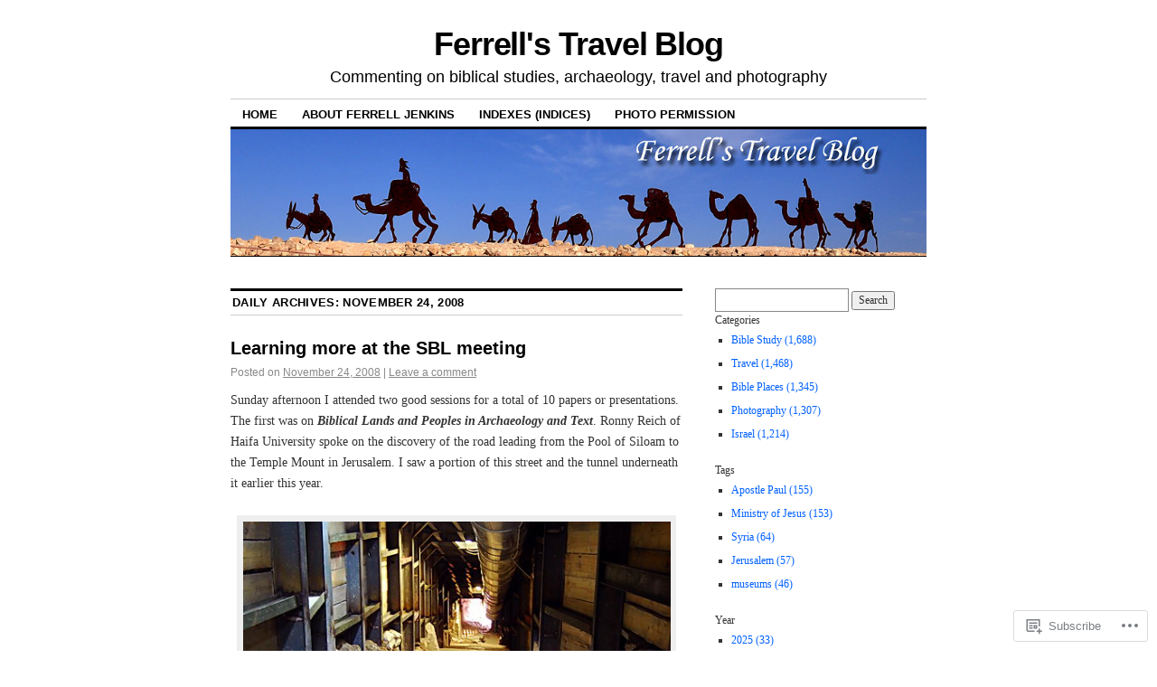

--- FILE ---
content_type: text/html; charset=UTF-8
request_url: https://ferrelljenkins.blog/2008/11/24/
body_size: 21943
content:
<!DOCTYPE html>
<!--[if IE 6]>
<html id="ie6" lang="en">
<![endif]-->
<!--[if IE 8]>
<html id="ie8" lang="en">
<![endif]-->
<!--[if (!IE)]><!-->
<html lang="en">
<!--<![endif]-->

<head>
<meta charset="UTF-8" />
<title>24 | November | 2008 | Ferrell&#039;s Travel Blog</title>
<link rel="profile" href="http://gmpg.org/xfn/11" />
<link rel="pingback" href="https://ferrelljenkins.blog/xmlrpc.php" />
<meta name='robots' content='max-image-preview:large' />

<!-- Async WordPress.com Remote Login -->
<script id="wpcom_remote_login_js">
var wpcom_remote_login_extra_auth = '';
function wpcom_remote_login_remove_dom_node_id( element_id ) {
	var dom_node = document.getElementById( element_id );
	if ( dom_node ) { dom_node.parentNode.removeChild( dom_node ); }
}
function wpcom_remote_login_remove_dom_node_classes( class_name ) {
	var dom_nodes = document.querySelectorAll( '.' + class_name );
	for ( var i = 0; i < dom_nodes.length; i++ ) {
		dom_nodes[ i ].parentNode.removeChild( dom_nodes[ i ] );
	}
}
function wpcom_remote_login_final_cleanup() {
	wpcom_remote_login_remove_dom_node_classes( "wpcom_remote_login_msg" );
	wpcom_remote_login_remove_dom_node_id( "wpcom_remote_login_key" );
	wpcom_remote_login_remove_dom_node_id( "wpcom_remote_login_validate" );
	wpcom_remote_login_remove_dom_node_id( "wpcom_remote_login_js" );
	wpcom_remote_login_remove_dom_node_id( "wpcom_request_access_iframe" );
	wpcom_remote_login_remove_dom_node_id( "wpcom_request_access_styles" );
}

// Watch for messages back from the remote login
window.addEventListener( "message", function( e ) {
	if ( e.origin === "https://r-login.wordpress.com" ) {
		var data = {};
		try {
			data = JSON.parse( e.data );
		} catch( e ) {
			wpcom_remote_login_final_cleanup();
			return;
		}

		if ( data.msg === 'LOGIN' ) {
			// Clean up the login check iframe
			wpcom_remote_login_remove_dom_node_id( "wpcom_remote_login_key" );

			var id_regex = new RegExp( /^[0-9]+$/ );
			var token_regex = new RegExp( /^.*|.*|.*$/ );
			if (
				token_regex.test( data.token )
				&& id_regex.test( data.wpcomid )
			) {
				// We have everything we need to ask for a login
				var script = document.createElement( "script" );
				script.setAttribute( "id", "wpcom_remote_login_validate" );
				script.src = '/remote-login.php?wpcom_remote_login=validate'
					+ '&wpcomid=' + data.wpcomid
					+ '&token=' + encodeURIComponent( data.token )
					+ '&host=' + window.location.protocol
					+ '//' + window.location.hostname
					+ '&postid=1312'
					+ '&is_singular=';
				document.body.appendChild( script );
			}

			return;
		}

		// Safari ITP, not logged in, so redirect
		if ( data.msg === 'LOGIN-REDIRECT' ) {
			window.location = 'https://wordpress.com/log-in?redirect_to=' + window.location.href;
			return;
		}

		// Safari ITP, storage access failed, remove the request
		if ( data.msg === 'LOGIN-REMOVE' ) {
			var css_zap = 'html { -webkit-transition: margin-top 1s; transition: margin-top 1s; } /* 9001 */ html { margin-top: 0 !important; } * html body { margin-top: 0 !important; } @media screen and ( max-width: 782px ) { html { margin-top: 0 !important; } * html body { margin-top: 0 !important; } }';
			var style_zap = document.createElement( 'style' );
			style_zap.type = 'text/css';
			style_zap.appendChild( document.createTextNode( css_zap ) );
			document.body.appendChild( style_zap );

			var e = document.getElementById( 'wpcom_request_access_iframe' );
			e.parentNode.removeChild( e );

			document.cookie = 'wordpress_com_login_access=denied; path=/; max-age=31536000';

			return;
		}

		// Safari ITP
		if ( data.msg === 'REQUEST_ACCESS' ) {
			console.log( 'request access: safari' );

			// Check ITP iframe enable/disable knob
			if ( wpcom_remote_login_extra_auth !== 'safari_itp_iframe' ) {
				return;
			}

			// If we are in a "private window" there is no ITP.
			var private_window = false;
			try {
				var opendb = window.openDatabase( null, null, null, null );
			} catch( e ) {
				private_window = true;
			}

			if ( private_window ) {
				console.log( 'private window' );
				return;
			}

			var iframe = document.createElement( 'iframe' );
			iframe.id = 'wpcom_request_access_iframe';
			iframe.setAttribute( 'scrolling', 'no' );
			iframe.setAttribute( 'sandbox', 'allow-storage-access-by-user-activation allow-scripts allow-same-origin allow-top-navigation-by-user-activation' );
			iframe.src = 'https://r-login.wordpress.com/remote-login.php?wpcom_remote_login=request_access&origin=' + encodeURIComponent( data.origin ) + '&wpcomid=' + encodeURIComponent( data.wpcomid );

			var css = 'html { -webkit-transition: margin-top 1s; transition: margin-top 1s; } /* 9001 */ html { margin-top: 46px !important; } * html body { margin-top: 46px !important; } @media screen and ( max-width: 660px ) { html { margin-top: 71px !important; } * html body { margin-top: 71px !important; } #wpcom_request_access_iframe { display: block; height: 71px !important; } } #wpcom_request_access_iframe { border: 0px; height: 46px; position: fixed; top: 0; left: 0; width: 100%; min-width: 100%; z-index: 99999; background: #23282d; } ';

			var style = document.createElement( 'style' );
			style.type = 'text/css';
			style.id = 'wpcom_request_access_styles';
			style.appendChild( document.createTextNode( css ) );
			document.body.appendChild( style );

			document.body.appendChild( iframe );
		}

		if ( data.msg === 'DONE' ) {
			wpcom_remote_login_final_cleanup();
		}
	}
}, false );

// Inject the remote login iframe after the page has had a chance to load
// more critical resources
window.addEventListener( "DOMContentLoaded", function( e ) {
	var iframe = document.createElement( "iframe" );
	iframe.style.display = "none";
	iframe.setAttribute( "scrolling", "no" );
	iframe.setAttribute( "id", "wpcom_remote_login_key" );
	iframe.src = "https://r-login.wordpress.com/remote-login.php"
		+ "?wpcom_remote_login=key"
		+ "&origin=aHR0cHM6Ly9mZXJyZWxsamVua2lucy5ibG9n"
		+ "&wpcomid=375993"
		+ "&time=" + Math.floor( Date.now() / 1000 );
	document.body.appendChild( iframe );
}, false );
</script>
<link rel='dns-prefetch' href='//stats.wp.com' />
<link rel='dns-prefetch' href='//s0.wp.com' />
<link rel="alternate" type="application/rss+xml" title="Ferrell&#039;s Travel Blog &raquo; Feed" href="https://ferrelljenkins.blog/feed/" />
<link rel="alternate" type="application/rss+xml" title="Ferrell&#039;s Travel Blog &raquo; Comments Feed" href="https://ferrelljenkins.blog/comments/feed/" />
	<script type="text/javascript">
		/* <![CDATA[ */
		function addLoadEvent(func) {
			var oldonload = window.onload;
			if (typeof window.onload != 'function') {
				window.onload = func;
			} else {
				window.onload = function () {
					oldonload();
					func();
				}
			}
		}
		/* ]]> */
	</script>
	<style id='wp-emoji-styles-inline-css'>

	img.wp-smiley, img.emoji {
		display: inline !important;
		border: none !important;
		box-shadow: none !important;
		height: 1em !important;
		width: 1em !important;
		margin: 0 0.07em !important;
		vertical-align: -0.1em !important;
		background: none !important;
		padding: 0 !important;
	}
/*# sourceURL=wp-emoji-styles-inline-css */
</style>
<link crossorigin='anonymous' rel='stylesheet' id='all-css-2-1' href='/wp-content/plugins/gutenberg-core/v22.2.0/build/styles/block-library/style.css?m=1764855221i&cssminify=yes' type='text/css' media='all' />
<style id='wp-block-library-inline-css'>
.has-text-align-justify {
	text-align:justify;
}
.has-text-align-justify{text-align:justify;}

/*# sourceURL=wp-block-library-inline-css */
</style><style id='global-styles-inline-css'>
:root{--wp--preset--aspect-ratio--square: 1;--wp--preset--aspect-ratio--4-3: 4/3;--wp--preset--aspect-ratio--3-4: 3/4;--wp--preset--aspect-ratio--3-2: 3/2;--wp--preset--aspect-ratio--2-3: 2/3;--wp--preset--aspect-ratio--16-9: 16/9;--wp--preset--aspect-ratio--9-16: 9/16;--wp--preset--color--black: #000000;--wp--preset--color--cyan-bluish-gray: #abb8c3;--wp--preset--color--white: #ffffff;--wp--preset--color--pale-pink: #f78da7;--wp--preset--color--vivid-red: #cf2e2e;--wp--preset--color--luminous-vivid-orange: #ff6900;--wp--preset--color--luminous-vivid-amber: #fcb900;--wp--preset--color--light-green-cyan: #7bdcb5;--wp--preset--color--vivid-green-cyan: #00d084;--wp--preset--color--pale-cyan-blue: #8ed1fc;--wp--preset--color--vivid-cyan-blue: #0693e3;--wp--preset--color--vivid-purple: #9b51e0;--wp--preset--gradient--vivid-cyan-blue-to-vivid-purple: linear-gradient(135deg,rgb(6,147,227) 0%,rgb(155,81,224) 100%);--wp--preset--gradient--light-green-cyan-to-vivid-green-cyan: linear-gradient(135deg,rgb(122,220,180) 0%,rgb(0,208,130) 100%);--wp--preset--gradient--luminous-vivid-amber-to-luminous-vivid-orange: linear-gradient(135deg,rgb(252,185,0) 0%,rgb(255,105,0) 100%);--wp--preset--gradient--luminous-vivid-orange-to-vivid-red: linear-gradient(135deg,rgb(255,105,0) 0%,rgb(207,46,46) 100%);--wp--preset--gradient--very-light-gray-to-cyan-bluish-gray: linear-gradient(135deg,rgb(238,238,238) 0%,rgb(169,184,195) 100%);--wp--preset--gradient--cool-to-warm-spectrum: linear-gradient(135deg,rgb(74,234,220) 0%,rgb(151,120,209) 20%,rgb(207,42,186) 40%,rgb(238,44,130) 60%,rgb(251,105,98) 80%,rgb(254,248,76) 100%);--wp--preset--gradient--blush-light-purple: linear-gradient(135deg,rgb(255,206,236) 0%,rgb(152,150,240) 100%);--wp--preset--gradient--blush-bordeaux: linear-gradient(135deg,rgb(254,205,165) 0%,rgb(254,45,45) 50%,rgb(107,0,62) 100%);--wp--preset--gradient--luminous-dusk: linear-gradient(135deg,rgb(255,203,112) 0%,rgb(199,81,192) 50%,rgb(65,88,208) 100%);--wp--preset--gradient--pale-ocean: linear-gradient(135deg,rgb(255,245,203) 0%,rgb(182,227,212) 50%,rgb(51,167,181) 100%);--wp--preset--gradient--electric-grass: linear-gradient(135deg,rgb(202,248,128) 0%,rgb(113,206,126) 100%);--wp--preset--gradient--midnight: linear-gradient(135deg,rgb(2,3,129) 0%,rgb(40,116,252) 100%);--wp--preset--font-size--small: 13px;--wp--preset--font-size--medium: 20px;--wp--preset--font-size--large: 36px;--wp--preset--font-size--x-large: 42px;--wp--preset--font-family--albert-sans: 'Albert Sans', sans-serif;--wp--preset--font-family--alegreya: Alegreya, serif;--wp--preset--font-family--arvo: Arvo, serif;--wp--preset--font-family--bodoni-moda: 'Bodoni Moda', serif;--wp--preset--font-family--bricolage-grotesque: 'Bricolage Grotesque', sans-serif;--wp--preset--font-family--cabin: Cabin, sans-serif;--wp--preset--font-family--chivo: Chivo, sans-serif;--wp--preset--font-family--commissioner: Commissioner, sans-serif;--wp--preset--font-family--cormorant: Cormorant, serif;--wp--preset--font-family--courier-prime: 'Courier Prime', monospace;--wp--preset--font-family--crimson-pro: 'Crimson Pro', serif;--wp--preset--font-family--dm-mono: 'DM Mono', monospace;--wp--preset--font-family--dm-sans: 'DM Sans', sans-serif;--wp--preset--font-family--dm-serif-display: 'DM Serif Display', serif;--wp--preset--font-family--domine: Domine, serif;--wp--preset--font-family--eb-garamond: 'EB Garamond', serif;--wp--preset--font-family--epilogue: Epilogue, sans-serif;--wp--preset--font-family--fahkwang: Fahkwang, sans-serif;--wp--preset--font-family--figtree: Figtree, sans-serif;--wp--preset--font-family--fira-sans: 'Fira Sans', sans-serif;--wp--preset--font-family--fjalla-one: 'Fjalla One', sans-serif;--wp--preset--font-family--fraunces: Fraunces, serif;--wp--preset--font-family--gabarito: Gabarito, system-ui;--wp--preset--font-family--ibm-plex-mono: 'IBM Plex Mono', monospace;--wp--preset--font-family--ibm-plex-sans: 'IBM Plex Sans', sans-serif;--wp--preset--font-family--ibarra-real-nova: 'Ibarra Real Nova', serif;--wp--preset--font-family--instrument-serif: 'Instrument Serif', serif;--wp--preset--font-family--inter: Inter, sans-serif;--wp--preset--font-family--josefin-sans: 'Josefin Sans', sans-serif;--wp--preset--font-family--jost: Jost, sans-serif;--wp--preset--font-family--libre-baskerville: 'Libre Baskerville', serif;--wp--preset--font-family--libre-franklin: 'Libre Franklin', sans-serif;--wp--preset--font-family--literata: Literata, serif;--wp--preset--font-family--lora: Lora, serif;--wp--preset--font-family--merriweather: Merriweather, serif;--wp--preset--font-family--montserrat: Montserrat, sans-serif;--wp--preset--font-family--newsreader: Newsreader, serif;--wp--preset--font-family--noto-sans-mono: 'Noto Sans Mono', sans-serif;--wp--preset--font-family--nunito: Nunito, sans-serif;--wp--preset--font-family--open-sans: 'Open Sans', sans-serif;--wp--preset--font-family--overpass: Overpass, sans-serif;--wp--preset--font-family--pt-serif: 'PT Serif', serif;--wp--preset--font-family--petrona: Petrona, serif;--wp--preset--font-family--piazzolla: Piazzolla, serif;--wp--preset--font-family--playfair-display: 'Playfair Display', serif;--wp--preset--font-family--plus-jakarta-sans: 'Plus Jakarta Sans', sans-serif;--wp--preset--font-family--poppins: Poppins, sans-serif;--wp--preset--font-family--raleway: Raleway, sans-serif;--wp--preset--font-family--roboto: Roboto, sans-serif;--wp--preset--font-family--roboto-slab: 'Roboto Slab', serif;--wp--preset--font-family--rubik: Rubik, sans-serif;--wp--preset--font-family--rufina: Rufina, serif;--wp--preset--font-family--sora: Sora, sans-serif;--wp--preset--font-family--source-sans-3: 'Source Sans 3', sans-serif;--wp--preset--font-family--source-serif-4: 'Source Serif 4', serif;--wp--preset--font-family--space-mono: 'Space Mono', monospace;--wp--preset--font-family--syne: Syne, sans-serif;--wp--preset--font-family--texturina: Texturina, serif;--wp--preset--font-family--urbanist: Urbanist, sans-serif;--wp--preset--font-family--work-sans: 'Work Sans', sans-serif;--wp--preset--spacing--20: 0.44rem;--wp--preset--spacing--30: 0.67rem;--wp--preset--spacing--40: 1rem;--wp--preset--spacing--50: 1.5rem;--wp--preset--spacing--60: 2.25rem;--wp--preset--spacing--70: 3.38rem;--wp--preset--spacing--80: 5.06rem;--wp--preset--shadow--natural: 6px 6px 9px rgba(0, 0, 0, 0.2);--wp--preset--shadow--deep: 12px 12px 50px rgba(0, 0, 0, 0.4);--wp--preset--shadow--sharp: 6px 6px 0px rgba(0, 0, 0, 0.2);--wp--preset--shadow--outlined: 6px 6px 0px -3px rgb(255, 255, 255), 6px 6px rgb(0, 0, 0);--wp--preset--shadow--crisp: 6px 6px 0px rgb(0, 0, 0);}:where(.is-layout-flex){gap: 0.5em;}:where(.is-layout-grid){gap: 0.5em;}body .is-layout-flex{display: flex;}.is-layout-flex{flex-wrap: wrap;align-items: center;}.is-layout-flex > :is(*, div){margin: 0;}body .is-layout-grid{display: grid;}.is-layout-grid > :is(*, div){margin: 0;}:where(.wp-block-columns.is-layout-flex){gap: 2em;}:where(.wp-block-columns.is-layout-grid){gap: 2em;}:where(.wp-block-post-template.is-layout-flex){gap: 1.25em;}:where(.wp-block-post-template.is-layout-grid){gap: 1.25em;}.has-black-color{color: var(--wp--preset--color--black) !important;}.has-cyan-bluish-gray-color{color: var(--wp--preset--color--cyan-bluish-gray) !important;}.has-white-color{color: var(--wp--preset--color--white) !important;}.has-pale-pink-color{color: var(--wp--preset--color--pale-pink) !important;}.has-vivid-red-color{color: var(--wp--preset--color--vivid-red) !important;}.has-luminous-vivid-orange-color{color: var(--wp--preset--color--luminous-vivid-orange) !important;}.has-luminous-vivid-amber-color{color: var(--wp--preset--color--luminous-vivid-amber) !important;}.has-light-green-cyan-color{color: var(--wp--preset--color--light-green-cyan) !important;}.has-vivid-green-cyan-color{color: var(--wp--preset--color--vivid-green-cyan) !important;}.has-pale-cyan-blue-color{color: var(--wp--preset--color--pale-cyan-blue) !important;}.has-vivid-cyan-blue-color{color: var(--wp--preset--color--vivid-cyan-blue) !important;}.has-vivid-purple-color{color: var(--wp--preset--color--vivid-purple) !important;}.has-black-background-color{background-color: var(--wp--preset--color--black) !important;}.has-cyan-bluish-gray-background-color{background-color: var(--wp--preset--color--cyan-bluish-gray) !important;}.has-white-background-color{background-color: var(--wp--preset--color--white) !important;}.has-pale-pink-background-color{background-color: var(--wp--preset--color--pale-pink) !important;}.has-vivid-red-background-color{background-color: var(--wp--preset--color--vivid-red) !important;}.has-luminous-vivid-orange-background-color{background-color: var(--wp--preset--color--luminous-vivid-orange) !important;}.has-luminous-vivid-amber-background-color{background-color: var(--wp--preset--color--luminous-vivid-amber) !important;}.has-light-green-cyan-background-color{background-color: var(--wp--preset--color--light-green-cyan) !important;}.has-vivid-green-cyan-background-color{background-color: var(--wp--preset--color--vivid-green-cyan) !important;}.has-pale-cyan-blue-background-color{background-color: var(--wp--preset--color--pale-cyan-blue) !important;}.has-vivid-cyan-blue-background-color{background-color: var(--wp--preset--color--vivid-cyan-blue) !important;}.has-vivid-purple-background-color{background-color: var(--wp--preset--color--vivid-purple) !important;}.has-black-border-color{border-color: var(--wp--preset--color--black) !important;}.has-cyan-bluish-gray-border-color{border-color: var(--wp--preset--color--cyan-bluish-gray) !important;}.has-white-border-color{border-color: var(--wp--preset--color--white) !important;}.has-pale-pink-border-color{border-color: var(--wp--preset--color--pale-pink) !important;}.has-vivid-red-border-color{border-color: var(--wp--preset--color--vivid-red) !important;}.has-luminous-vivid-orange-border-color{border-color: var(--wp--preset--color--luminous-vivid-orange) !important;}.has-luminous-vivid-amber-border-color{border-color: var(--wp--preset--color--luminous-vivid-amber) !important;}.has-light-green-cyan-border-color{border-color: var(--wp--preset--color--light-green-cyan) !important;}.has-vivid-green-cyan-border-color{border-color: var(--wp--preset--color--vivid-green-cyan) !important;}.has-pale-cyan-blue-border-color{border-color: var(--wp--preset--color--pale-cyan-blue) !important;}.has-vivid-cyan-blue-border-color{border-color: var(--wp--preset--color--vivid-cyan-blue) !important;}.has-vivid-purple-border-color{border-color: var(--wp--preset--color--vivid-purple) !important;}.has-vivid-cyan-blue-to-vivid-purple-gradient-background{background: var(--wp--preset--gradient--vivid-cyan-blue-to-vivid-purple) !important;}.has-light-green-cyan-to-vivid-green-cyan-gradient-background{background: var(--wp--preset--gradient--light-green-cyan-to-vivid-green-cyan) !important;}.has-luminous-vivid-amber-to-luminous-vivid-orange-gradient-background{background: var(--wp--preset--gradient--luminous-vivid-amber-to-luminous-vivid-orange) !important;}.has-luminous-vivid-orange-to-vivid-red-gradient-background{background: var(--wp--preset--gradient--luminous-vivid-orange-to-vivid-red) !important;}.has-very-light-gray-to-cyan-bluish-gray-gradient-background{background: var(--wp--preset--gradient--very-light-gray-to-cyan-bluish-gray) !important;}.has-cool-to-warm-spectrum-gradient-background{background: var(--wp--preset--gradient--cool-to-warm-spectrum) !important;}.has-blush-light-purple-gradient-background{background: var(--wp--preset--gradient--blush-light-purple) !important;}.has-blush-bordeaux-gradient-background{background: var(--wp--preset--gradient--blush-bordeaux) !important;}.has-luminous-dusk-gradient-background{background: var(--wp--preset--gradient--luminous-dusk) !important;}.has-pale-ocean-gradient-background{background: var(--wp--preset--gradient--pale-ocean) !important;}.has-electric-grass-gradient-background{background: var(--wp--preset--gradient--electric-grass) !important;}.has-midnight-gradient-background{background: var(--wp--preset--gradient--midnight) !important;}.has-small-font-size{font-size: var(--wp--preset--font-size--small) !important;}.has-medium-font-size{font-size: var(--wp--preset--font-size--medium) !important;}.has-large-font-size{font-size: var(--wp--preset--font-size--large) !important;}.has-x-large-font-size{font-size: var(--wp--preset--font-size--x-large) !important;}.has-albert-sans-font-family{font-family: var(--wp--preset--font-family--albert-sans) !important;}.has-alegreya-font-family{font-family: var(--wp--preset--font-family--alegreya) !important;}.has-arvo-font-family{font-family: var(--wp--preset--font-family--arvo) !important;}.has-bodoni-moda-font-family{font-family: var(--wp--preset--font-family--bodoni-moda) !important;}.has-bricolage-grotesque-font-family{font-family: var(--wp--preset--font-family--bricolage-grotesque) !important;}.has-cabin-font-family{font-family: var(--wp--preset--font-family--cabin) !important;}.has-chivo-font-family{font-family: var(--wp--preset--font-family--chivo) !important;}.has-commissioner-font-family{font-family: var(--wp--preset--font-family--commissioner) !important;}.has-cormorant-font-family{font-family: var(--wp--preset--font-family--cormorant) !important;}.has-courier-prime-font-family{font-family: var(--wp--preset--font-family--courier-prime) !important;}.has-crimson-pro-font-family{font-family: var(--wp--preset--font-family--crimson-pro) !important;}.has-dm-mono-font-family{font-family: var(--wp--preset--font-family--dm-mono) !important;}.has-dm-sans-font-family{font-family: var(--wp--preset--font-family--dm-sans) !important;}.has-dm-serif-display-font-family{font-family: var(--wp--preset--font-family--dm-serif-display) !important;}.has-domine-font-family{font-family: var(--wp--preset--font-family--domine) !important;}.has-eb-garamond-font-family{font-family: var(--wp--preset--font-family--eb-garamond) !important;}.has-epilogue-font-family{font-family: var(--wp--preset--font-family--epilogue) !important;}.has-fahkwang-font-family{font-family: var(--wp--preset--font-family--fahkwang) !important;}.has-figtree-font-family{font-family: var(--wp--preset--font-family--figtree) !important;}.has-fira-sans-font-family{font-family: var(--wp--preset--font-family--fira-sans) !important;}.has-fjalla-one-font-family{font-family: var(--wp--preset--font-family--fjalla-one) !important;}.has-fraunces-font-family{font-family: var(--wp--preset--font-family--fraunces) !important;}.has-gabarito-font-family{font-family: var(--wp--preset--font-family--gabarito) !important;}.has-ibm-plex-mono-font-family{font-family: var(--wp--preset--font-family--ibm-plex-mono) !important;}.has-ibm-plex-sans-font-family{font-family: var(--wp--preset--font-family--ibm-plex-sans) !important;}.has-ibarra-real-nova-font-family{font-family: var(--wp--preset--font-family--ibarra-real-nova) !important;}.has-instrument-serif-font-family{font-family: var(--wp--preset--font-family--instrument-serif) !important;}.has-inter-font-family{font-family: var(--wp--preset--font-family--inter) !important;}.has-josefin-sans-font-family{font-family: var(--wp--preset--font-family--josefin-sans) !important;}.has-jost-font-family{font-family: var(--wp--preset--font-family--jost) !important;}.has-libre-baskerville-font-family{font-family: var(--wp--preset--font-family--libre-baskerville) !important;}.has-libre-franklin-font-family{font-family: var(--wp--preset--font-family--libre-franklin) !important;}.has-literata-font-family{font-family: var(--wp--preset--font-family--literata) !important;}.has-lora-font-family{font-family: var(--wp--preset--font-family--lora) !important;}.has-merriweather-font-family{font-family: var(--wp--preset--font-family--merriweather) !important;}.has-montserrat-font-family{font-family: var(--wp--preset--font-family--montserrat) !important;}.has-newsreader-font-family{font-family: var(--wp--preset--font-family--newsreader) !important;}.has-noto-sans-mono-font-family{font-family: var(--wp--preset--font-family--noto-sans-mono) !important;}.has-nunito-font-family{font-family: var(--wp--preset--font-family--nunito) !important;}.has-open-sans-font-family{font-family: var(--wp--preset--font-family--open-sans) !important;}.has-overpass-font-family{font-family: var(--wp--preset--font-family--overpass) !important;}.has-pt-serif-font-family{font-family: var(--wp--preset--font-family--pt-serif) !important;}.has-petrona-font-family{font-family: var(--wp--preset--font-family--petrona) !important;}.has-piazzolla-font-family{font-family: var(--wp--preset--font-family--piazzolla) !important;}.has-playfair-display-font-family{font-family: var(--wp--preset--font-family--playfair-display) !important;}.has-plus-jakarta-sans-font-family{font-family: var(--wp--preset--font-family--plus-jakarta-sans) !important;}.has-poppins-font-family{font-family: var(--wp--preset--font-family--poppins) !important;}.has-raleway-font-family{font-family: var(--wp--preset--font-family--raleway) !important;}.has-roboto-font-family{font-family: var(--wp--preset--font-family--roboto) !important;}.has-roboto-slab-font-family{font-family: var(--wp--preset--font-family--roboto-slab) !important;}.has-rubik-font-family{font-family: var(--wp--preset--font-family--rubik) !important;}.has-rufina-font-family{font-family: var(--wp--preset--font-family--rufina) !important;}.has-sora-font-family{font-family: var(--wp--preset--font-family--sora) !important;}.has-source-sans-3-font-family{font-family: var(--wp--preset--font-family--source-sans-3) !important;}.has-source-serif-4-font-family{font-family: var(--wp--preset--font-family--source-serif-4) !important;}.has-space-mono-font-family{font-family: var(--wp--preset--font-family--space-mono) !important;}.has-syne-font-family{font-family: var(--wp--preset--font-family--syne) !important;}.has-texturina-font-family{font-family: var(--wp--preset--font-family--texturina) !important;}.has-urbanist-font-family{font-family: var(--wp--preset--font-family--urbanist) !important;}.has-work-sans-font-family{font-family: var(--wp--preset--font-family--work-sans) !important;}
/*# sourceURL=global-styles-inline-css */
</style>

<style id='classic-theme-styles-inline-css'>
/*! This file is auto-generated */
.wp-block-button__link{color:#fff;background-color:#32373c;border-radius:9999px;box-shadow:none;text-decoration:none;padding:calc(.667em + 2px) calc(1.333em + 2px);font-size:1.125em}.wp-block-file__button{background:#32373c;color:#fff;text-decoration:none}
/*# sourceURL=/wp-includes/css/classic-themes.min.css */
</style>
<link crossorigin='anonymous' rel='stylesheet' id='all-css-4-1' href='/_static/??[base64]/b9BzvNhKt2yNzkbGB9f6BFpgznT8LP92pqZ6/2HWg5YqTu5Zho4Qv01UhvDHwFfjmxerB/+vd29bl7e9rvNdvoGgYjKNg==&cssminify=yes' type='text/css' media='all' />
<style id='jetpack-global-styles-frontend-style-inline-css'>
:root { --font-headings: unset; --font-base: unset; --font-headings-default: -apple-system,BlinkMacSystemFont,"Segoe UI",Roboto,Oxygen-Sans,Ubuntu,Cantarell,"Helvetica Neue",sans-serif; --font-base-default: -apple-system,BlinkMacSystemFont,"Segoe UI",Roboto,Oxygen-Sans,Ubuntu,Cantarell,"Helvetica Neue",sans-serif;}
/*# sourceURL=jetpack-global-styles-frontend-style-inline-css */
</style>
<link crossorigin='anonymous' rel='stylesheet' id='all-css-6-1' href='/wp-content/themes/h4/global.css?m=1420737423i&cssminify=yes' type='text/css' media='all' />
<script type="text/javascript" id="wpcom-actionbar-placeholder-js-extra">
/* <![CDATA[ */
var actionbardata = {"siteID":"375993","postID":"0","siteURL":"https://ferrelljenkins.blog","xhrURL":"https://ferrelljenkins.blog/wp-admin/admin-ajax.php","nonce":"538b1bcb63","isLoggedIn":"","statusMessage":"","subsEmailDefault":"instantly","proxyScriptUrl":"https://s0.wp.com/wp-content/js/wpcom-proxy-request.js?m=1513050504i&amp;ver=20211021","i18n":{"followedText":"New posts from this site will now appear in your \u003Ca href=\"https://wordpress.com/reader\"\u003EReader\u003C/a\u003E","foldBar":"Collapse this bar","unfoldBar":"Expand this bar","shortLinkCopied":"Shortlink copied to clipboard."}};
//# sourceURL=wpcom-actionbar-placeholder-js-extra
/* ]]> */
</script>
<script type="text/javascript" id="jetpack-mu-wpcom-settings-js-before">
/* <![CDATA[ */
var JETPACK_MU_WPCOM_SETTINGS = {"assetsUrl":"https://s0.wp.com/wp-content/mu-plugins/jetpack-mu-wpcom-plugin/sun/jetpack_vendor/automattic/jetpack-mu-wpcom/src/build/"};
//# sourceURL=jetpack-mu-wpcom-settings-js-before
/* ]]> */
</script>
<script crossorigin='anonymous' type='text/javascript'  src='/wp-content/js/rlt-proxy.js?m=1720530689i'></script>
<script type="text/javascript" id="rlt-proxy-js-after">
/* <![CDATA[ */
	rltInitialize( {"token":null,"iframeOrigins":["https:\/\/widgets.wp.com"]} );
//# sourceURL=rlt-proxy-js-after
/* ]]> */
</script>
<link rel="EditURI" type="application/rsd+xml" title="RSD" href="https://ferrelljenkins.wordpress.com/xmlrpc.php?rsd" />
<meta name="generator" content="WordPress.com" />

<!-- Jetpack Open Graph Tags -->
<meta property="og:type" content="website" />
<meta property="og:title" content="November 24, 2008 &#8211; Ferrell&#039;s Travel Blog" />
<meta property="og:site_name" content="Ferrell&#039;s Travel Blog" />
<meta property="og:image" content="https://secure.gravatar.com/blavatar/c7728697c0c9ade7399a79bb19078ecdbf8fb58b9710017f438ed5949117c392?s=200&#038;ts=1767952265" />
<meta property="og:image:width" content="200" />
<meta property="og:image:height" content="200" />
<meta property="og:image:alt" content="" />
<meta property="og:locale" content="en_US" />
<meta name="twitter:creator" content="@jenkinstours" />
<meta name="twitter:site" content="@jenkinstours" />

<!-- End Jetpack Open Graph Tags -->
<link rel="shortcut icon" type="image/x-icon" href="https://secure.gravatar.com/blavatar/c7728697c0c9ade7399a79bb19078ecdbf8fb58b9710017f438ed5949117c392?s=32" sizes="16x16" />
<link rel="icon" type="image/x-icon" href="https://secure.gravatar.com/blavatar/c7728697c0c9ade7399a79bb19078ecdbf8fb58b9710017f438ed5949117c392?s=32" sizes="16x16" />
<link rel="apple-touch-icon" href="https://secure.gravatar.com/blavatar/c7728697c0c9ade7399a79bb19078ecdbf8fb58b9710017f438ed5949117c392?s=114" />
<link rel='openid.server' href='https://ferrelljenkins.blog/?openidserver=1' />
<link rel='openid.delegate' href='https://ferrelljenkins.blog/' />
<link rel="search" type="application/opensearchdescription+xml" href="https://ferrelljenkins.blog/osd.xml" title="Ferrell&#039;s Travel Blog" />
<link rel="search" type="application/opensearchdescription+xml" href="https://s1.wp.com/opensearch.xml" title="WordPress.com" />
<script type="text/javascript" id="webfont-output">
  
  WebFontConfig = {"typekit":{"id":"vnj0stz"}};
  (function() {
    var wf = document.createElement('script');
    wf.src = ('https:' == document.location.protocol ? 'https' : 'http') +
      '://ajax.googleapis.com/ajax/libs/webfont/1/webfont.js';
    wf.type = 'text/javascript';
    wf.async = 'true';
    var s = document.getElementsByTagName('script')[0];
    s.parentNode.insertBefore(wf, s);
	})();
</script>		<style type="text/css">
			.recentcomments a {
				display: inline !important;
				padding: 0 !important;
				margin: 0 !important;
			}

			table.recentcommentsavatartop img.avatar, table.recentcommentsavatarend img.avatar {
				border: 0px;
				margin: 0;
			}

			table.recentcommentsavatartop a, table.recentcommentsavatarend a {
				border: 0px !important;
				background-color: transparent !important;
			}

			td.recentcommentsavatarend, td.recentcommentsavatartop {
				padding: 0px 0px 1px 0px;
				margin: 0px;
			}

			td.recentcommentstextend {
				border: none !important;
				padding: 0px 0px 2px 10px;
			}

			.rtl td.recentcommentstextend {
				padding: 0px 10px 2px 0px;
			}

			td.recentcommentstexttop {
				border: none;
				padding: 0px 0px 0px 10px;
			}

			.rtl td.recentcommentstexttop {
				padding: 0px 10px 0px 0px;
			}
		</style>
		<meta name="description" content="1 post published by Ferrell Jenkins on November 24, 2008" />
<link crossorigin='anonymous' rel='stylesheet' id='all-css-0-3' href='/_static/??-eJyVjssKwkAMRX/INowP1IX4KdKmg6SdScJkQn+/FR/gTpfncjhcmLVB4Rq5QvZGk9+JDcZYtcPpxWDOcCNG6JPgZGAzaSwtmm3g50CWwVM0wK6IW0wf5z382XseckrDir1hIa0kq/tFbSZ+hK/5Eo6H3fkU9mE7Lr2lXSA=&cssminify=yes' type='text/css' media='all' />
</head>

<body class="archive date wp-theme-pubcoraline jps-theme-pub/coraline customizer-styles-applied two-column content-sidebar jetpack-reblog-enabled">
<div id="container" class="hfeed contain">
	<div id="header">
		<div id="masthead" role="banner">
						<div id="site-title">
				<span>
					<a href="https://ferrelljenkins.blog/" title="Ferrell&#039;s Travel Blog" rel="home">Ferrell&#039;s Travel Blog</a>
				</span>
			</div>
			<div id="site-description">Commenting on biblical studies, archaeology, travel and photography</div>
		</div><!-- #masthead -->

		<div id="access" role="navigation">
		  			<div class="skip-link screen-reader-text"><a href="#content" title="Skip to content">Skip to content</a></div>
						<div class="menu"><ul>
<li ><a href="https://ferrelljenkins.blog/">Home</a></li><li class="page_item page-item-2"><a href="https://ferrelljenkins.blog/about/">About Ferrell Jenkins</a></li>
<li class="page_item page-item-18048"><a href="https://ferrelljenkins.blog/indexes-indices/">Indexes (Indices)</a></li>
<li class="page_item page-item-11883"><a href="https://ferrelljenkins.blog/photo-permission-3/">Photo Permission</a></li>
</ul></div>
		</div><!-- #access -->

		<div id="branding">
						<a href="https://ferrelljenkins.blog/">
									<img src="https://ferrelljenkins.blog/wp-content/uploads/2011/12/head-travel-blog_avdat.jpg" width="990" height="180" alt="" />
							</a>
					</div><!-- #branding -->
	</div><!-- #header -->

	<div id="content-box">

<div id="content-container">
	<div id="content" role="main">

	
	<h1 class="page-title">
			Daily Archives: <span>November 24, 2008</span>		</h1>

	




			<div id="post-1312" class="post-1312 post type-post status-publish format-standard hentry category-archaeology category-bible-study category-israel category-new-testament tag-jerusalem tag-sbl">
			<h2 class="entry-title"><a href="https://ferrelljenkins.blog/2008/11/24/learning-more-at-the-sbl-meeting/" rel="bookmark">Learning more at the SBL&nbsp;meeting</a></h2>

			<div class="entry-meta">
				<span class="meta-prep meta-prep-author">Posted on</span> <a href="https://ferrelljenkins.blog/2008/11/24/learning-more-at-the-sbl-meeting/" title="7:44 am" rel="bookmark"><span class="entry-date">November 24, 2008</span></a> <span class="comments-link"><span class="meta-sep">|</span> <a href="https://ferrelljenkins.blog/2008/11/24/learning-more-at-the-sbl-meeting/#respond">Leave a comment</a></span>
			</div><!-- .entry-meta -->

				<div class="entry-content">
				<p>Sunday afternoon I attended two good sessions for a total of 10 papers or presentations. The first was on <em><strong>Biblical Lands and Peoples in Archaeology and Text</strong></em>. Ronny Reich of Haifa University spoke on the discovery of the road leading from the Pool of Siloam to the Temple Mount in Jerusalem. I saw a portion of this street and the tunnel underneath it earlier this year.</p>
<p style="text-align:center;">
<div data-shortcode="caption" id="attachment_1314" style="width: 510px" class="wp-caption aligncenter"><a href="https://ferrelljenkins.blog/wp-content/uploads/2008/11/street_siloam_temple-t.jpg"><img aria-describedby="caption-attachment-1314" data-attachment-id="1314" data-permalink="https://ferrelljenkins.blog/2008/11/24/learning-more-at-the-sbl-meeting/street_siloam_temple-t/" data-orig-file="https://ferrelljenkins.blog/wp-content/uploads/2008/11/street_siloam_temple-t.jpg" data-orig-size="500,405" data-comments-opened="1" data-image-meta="{&quot;aperture&quot;:&quot;3.5&quot;,&quot;credit&quot;:&quot;&quot;,&quot;camera&quot;:&quot;NIKON D40X&quot;,&quot;caption&quot;:&quot;&quot;,&quot;created_timestamp&quot;:&quot;1207533553&quot;,&quot;copyright&quot;:&quot;&quot;,&quot;focal_length&quot;:&quot;18&quot;,&quot;iso&quot;:&quot;800&quot;,&quot;shutter_speed&quot;:&quot;0.2&quot;,&quot;title&quot;:&quot;&quot;}" data-image-title="street_siloam_temple-t" data-image-description="" data-image-caption="&lt;p&gt;Street leading from Pool of Siloam up to the Temple Mount. Photo by Ferrell Jenkins.&lt;/p&gt;
" data-medium-file="https://ferrelljenkins.blog/wp-content/uploads/2008/11/street_siloam_temple-t.jpg?w=300" data-large-file="https://ferrelljenkins.blog/wp-content/uploads/2008/11/street_siloam_temple-t.jpg?w=500" class="size-full wp-image-1314" title="street_siloam_temple-t" src="https://ferrelljenkins.blog/wp-content/uploads/2008/11/street_siloam_temple-t.jpg?w=500&#038;h=405" alt="Street leading from Pool of Siloam up to the Temple Mount. Photo by Ferrell Jenkins." width="500" height="405" srcset="https://ferrelljenkins.blog/wp-content/uploads/2008/11/street_siloam_temple-t.jpg 500w, https://ferrelljenkins.blog/wp-content/uploads/2008/11/street_siloam_temple-t.jpg?w=150&amp;h=122 150w, https://ferrelljenkins.blog/wp-content/uploads/2008/11/street_siloam_temple-t.jpg?w=300&amp;h=243 300w" sizes="(max-width: 500px) 100vw, 500px" /></a><p id="caption-attachment-1314" class="wp-caption-text">Street leading from Pool of Siloam up to the Temple Mount. Photo by Ferrell Jenkins.</p></div>
<p>Doron Ben-Ami of the Israel Antiquities Authority spoke about the Givati Garage excavation south of Dung Gate. The structure found there is very large and is thought to have belonged to the family of Queen Helena of Adiabene. You can find more information and photos <a title="Queen of Adiabene" href="https://ferrelljenkins.wordpress.com/2008/03/04/the-queen-of-adiabene-and-a-rolling-stone/" target="_blank">here</a>.</p>
<p>One young scholar read a paper on <em>Roman Jerusalem as a Setting of Earliest Christianity</em>. He cited someone as saying that Acts might have been written in the middle of the second century. That theory is almost as old as the material he was dealing with. He thought that Luke&#8217;s account of the beginnings of Christianity was &#8220;magical.&#8221; Well, some presentations are well researched and profitable, and others are not.</p>
<p style="text-align:center;">
<div data-shortcode="caption" id="attachment_1316" style="width: 510px" class="wp-caption aligncenter"><a href="https://ferrelljenkins.blog/wp-content/uploads/2008/11/reich_sbl_group-t.jpg"><img aria-describedby="caption-attachment-1316" data-attachment-id="1316" data-permalink="https://ferrelljenkins.blog/2008/11/24/learning-more-at-the-sbl-meeting/reich_sbl_group-t/" data-orig-file="https://ferrelljenkins.blog/wp-content/uploads/2008/11/reich_sbl_group-t.jpg" data-orig-size="500,177" data-comments-opened="1" data-image-meta="{&quot;aperture&quot;:&quot;5.3&quot;,&quot;credit&quot;:&quot;&quot;,&quot;camera&quot;:&quot;NIKON D40X&quot;,&quot;caption&quot;:&quot;&quot;,&quot;created_timestamp&quot;:&quot;1227452771&quot;,&quot;copyright&quot;:&quot;&quot;,&quot;focal_length&quot;:&quot;45&quot;,&quot;iso&quot;:&quot;1600&quot;,&quot;shutter_speed&quot;:&quot;0.125&quot;,&quot;title&quot;:&quot;&quot;}" data-image-title="reich_sbl_group-t" data-image-description="" data-image-caption="&lt;p&gt;Bible Lands and Peoples in Archaeology and Text presenters. Reich is speaking. Photo by Ferrell Jenkins.&lt;/p&gt;
" data-medium-file="https://ferrelljenkins.blog/wp-content/uploads/2008/11/reich_sbl_group-t.jpg?w=300" data-large-file="https://ferrelljenkins.blog/wp-content/uploads/2008/11/reich_sbl_group-t.jpg?w=500" class="size-full wp-image-1316" title="reich_sbl_group-t" src="https://ferrelljenkins.blog/wp-content/uploads/2008/11/reich_sbl_group-t.jpg?w=500&#038;h=177" alt="Bible Lands and Peoples in Archaeology and Text presenters. Reich is speaking. Photo by Ferrell Jenkins." width="500" height="177" srcset="https://ferrelljenkins.blog/wp-content/uploads/2008/11/reich_sbl_group-t.jpg 500w, https://ferrelljenkins.blog/wp-content/uploads/2008/11/reich_sbl_group-t.jpg?w=150&amp;h=53 150w, https://ferrelljenkins.blog/wp-content/uploads/2008/11/reich_sbl_group-t.jpg?w=300&amp;h=106 300w" sizes="(max-width: 500px) 100vw, 500px" /></a><p id="caption-attachment-1316" class="wp-caption-text">Bible Lands and Peoples in Archaeology and Text presenters.Photo by Ferrell Jenkins.</p></div>
<p>More later about the second section I attended.</p>
							</div><!-- .entry-content -->
	
			<div class="entry-info">
				<p class="comments-link"><a href="https://ferrelljenkins.blog/2008/11/24/learning-more-at-the-sbl-meeting/#respond">Leave a comment</a></p>
													<p class="cat-links">
						<span class="entry-info-prep entry-info-prep-cat-links">Posted in</span> <a href="https://ferrelljenkins.blog/category/archaeology/" rel="category tag">Archaeology</a>, <a href="https://ferrelljenkins.blog/category/bible-study/" rel="category tag">Bible Study</a>, <a href="https://ferrelljenkins.blog/category/israel/" rel="category tag">Israel</a>, <a href="https://ferrelljenkins.blog/category/new-testament/" rel="category tag">New Testament</a>					</p>
								<p class="tag-links"><span class="entry-info-prep entry-info-prep-tag-links">Tagged</span> <a href="https://ferrelljenkins.blog/tag/jerusalem/" rel="tag">Jerusalem</a>, <a href="https://ferrelljenkins.blog/tag/sbl/" rel="tag">SBL</a></p>							</div><!-- .entry-info -->
		</div><!-- #post-## -->

		
	


	</div><!-- #content -->
</div><!-- #content-container -->


		
		<div id="primary" class="widget-area" role="complementary">
					<ul class="xoxo">

			<li id="jetpack-search-filters-2" class="widget-container jetpack-filters widget_search">			<div id="jetpack-search-filters-2-wrapper" class="jetpack-instant-search-wrapper">
		<div class="jetpack-search-form"><form role="search" method="get" id="searchform" class="searchform" action="https://ferrelljenkins.blog/">
				<div>
					<label class="screen-reader-text" for="s">Search for:</label>
					<input type="text" value="" name="s" id="s" />
					<input type="submit" id="searchsubmit" value="Search" />
				</div>
			<input type="hidden" name="orderby" value="" /><input type="hidden" name="order" value="" /></form></div>		<h4 class="jetpack-search-filters-widget__sub-heading">
			Categories		</h4>
		<ul class="jetpack-search-filters-widget__filter-list">
							<li>
								<a href="#" class="jetpack-search-filter__link" data-filter-type="taxonomy" data-taxonomy="category" data-val="bible-study">
						Bible Study&nbsp;(1,688)					</a>
				</li>
							<li>
								<a href="#" class="jetpack-search-filter__link" data-filter-type="taxonomy" data-taxonomy="category" data-val="travel">
						Travel&nbsp;(1,468)					</a>
				</li>
							<li>
								<a href="#" class="jetpack-search-filter__link" data-filter-type="taxonomy" data-taxonomy="category" data-val="bible-places">
						Bible Places&nbsp;(1,345)					</a>
				</li>
							<li>
								<a href="#" class="jetpack-search-filter__link" data-filter-type="taxonomy" data-taxonomy="category" data-val="photography">
						Photography&nbsp;(1,307)					</a>
				</li>
							<li>
								<a href="#" class="jetpack-search-filter__link" data-filter-type="taxonomy" data-taxonomy="category" data-val="israel">
						Israel&nbsp;(1,214)					</a>
				</li>
					</ul>
				<h4 class="jetpack-search-filters-widget__sub-heading">
			Tags		</h4>
		<ul class="jetpack-search-filters-widget__filter-list">
							<li>
								<a href="#" class="jetpack-search-filter__link" data-filter-type="taxonomy" data-taxonomy="post_tag" data-val="apostle-paul">
						Apostle Paul&nbsp;(155)					</a>
				</li>
							<li>
								<a href="#" class="jetpack-search-filter__link" data-filter-type="taxonomy" data-taxonomy="post_tag" data-val="ministry-of-jesus">
						Ministry of Jesus&nbsp;(153)					</a>
				</li>
							<li>
								<a href="#" class="jetpack-search-filter__link" data-filter-type="taxonomy" data-taxonomy="post_tag" data-val="syria">
						Syria&nbsp;(64)					</a>
				</li>
							<li>
								<a href="#" class="jetpack-search-filter__link" data-filter-type="taxonomy" data-taxonomy="post_tag" data-val="jerusalem">
						Jerusalem&nbsp;(57)					</a>
				</li>
							<li>
								<a href="#" class="jetpack-search-filter__link" data-filter-type="taxonomy" data-taxonomy="post_tag" data-val="museums">
						museums&nbsp;(46)					</a>
				</li>
					</ul>
				<h4 class="jetpack-search-filters-widget__sub-heading">
			Year		</h4>
		<ul class="jetpack-search-filters-widget__filter-list">
							<li>
								<a href="#" class="jetpack-search-filter__link" data-filter-type="year_post_date"  data-val="2025-01-01 00:00:00" >
						2025&nbsp;(33)					</a>
				</li>
							<li>
								<a href="#" class="jetpack-search-filter__link" data-filter-type="year_post_date"  data-val="2024-01-01 00:00:00" >
						2024&nbsp;(19)					</a>
				</li>
							<li>
								<a href="#" class="jetpack-search-filter__link" data-filter-type="year_post_date"  data-val="2023-01-01 00:00:00" >
						2023&nbsp;(21)					</a>
				</li>
							<li>
								<a href="#" class="jetpack-search-filter__link" data-filter-type="year_post_date"  data-val="2022-01-01 00:00:00" >
						2022&nbsp;(35)					</a>
				</li>
							<li>
								<a href="#" class="jetpack-search-filter__link" data-filter-type="year_post_date"  data-val="2021-01-01 00:00:00" >
						2021&nbsp;(7)					</a>
				</li>
					</ul>
		</div></li><li id="blog_subscription-5" class="widget-container widget_blog_subscription jetpack_subscription_widget"><h3 class="widget-title"><label for="subscribe-field">Follow Blog via Email</label></h3>

			<div class="wp-block-jetpack-subscriptions__container">
			<form
				action="https://subscribe.wordpress.com"
				method="post"
				accept-charset="utf-8"
				data-blog="375993"
				data-post_access_level="everybody"
				id="subscribe-blog"
			>
				<p>Enter your email address to follow this blog and receive notifications of new posts by email.</p>
				<p id="subscribe-email">
					<label
						id="subscribe-field-label"
						for="subscribe-field"
						class="screen-reader-text"
					>
						Email Address:					</label>

					<input
							type="email"
							name="email"
							autocomplete="email"
							
							style="width: 95%; padding: 1px 10px"
							placeholder="Email Address"
							value=""
							id="subscribe-field"
							required
						/>				</p>

				<p id="subscribe-submit"
									>
					<input type="hidden" name="action" value="subscribe"/>
					<input type="hidden" name="blog_id" value="375993"/>
					<input type="hidden" name="source" value="https://ferrelljenkins.blog/2008/11/24/"/>
					<input type="hidden" name="sub-type" value="widget"/>
					<input type="hidden" name="redirect_fragment" value="subscribe-blog"/>
					<input type="hidden" id="_wpnonce" name="_wpnonce" value="3a37dc1fd3" />					<button type="submit"
													class="wp-block-button__link"
																	>
						Follow					</button>
				</p>
			</form>
							<div class="wp-block-jetpack-subscriptions__subscount">
					Join 3,508 other subscribers				</div>
						</div>
			
</li><li id="calendar-2" class="widget-container widget_calendar"><h3 class="widget-title">Calendar</h3><div id="calendar_wrap" class="calendar_wrap"><table id="wp-calendar" class="wp-calendar-table">
	<caption>November 2008</caption>
	<thead>
	<tr>
		<th scope="col" aria-label="Sunday">S</th>
		<th scope="col" aria-label="Monday">M</th>
		<th scope="col" aria-label="Tuesday">T</th>
		<th scope="col" aria-label="Wednesday">W</th>
		<th scope="col" aria-label="Thursday">T</th>
		<th scope="col" aria-label="Friday">F</th>
		<th scope="col" aria-label="Saturday">S</th>
	</tr>
	</thead>
	<tbody>
	<tr>
		<td colspan="6" class="pad">&nbsp;</td><td><a href="https://ferrelljenkins.blog/2008/11/01/" aria-label="Posts published on November 1, 2008">1</a></td>
	</tr>
	<tr>
		<td>2</td><td><a href="https://ferrelljenkins.blog/2008/11/03/" aria-label="Posts published on November 3, 2008">3</a></td><td><a href="https://ferrelljenkins.blog/2008/11/04/" aria-label="Posts published on November 4, 2008">4</a></td><td><a href="https://ferrelljenkins.blog/2008/11/05/" aria-label="Posts published on November 5, 2008">5</a></td><td>6</td><td><a href="https://ferrelljenkins.blog/2008/11/07/" aria-label="Posts published on November 7, 2008">7</a></td><td><a href="https://ferrelljenkins.blog/2008/11/08/" aria-label="Posts published on November 8, 2008">8</a></td>
	</tr>
	<tr>
		<td>9</td><td><a href="https://ferrelljenkins.blog/2008/11/10/" aria-label="Posts published on November 10, 2008">10</a></td><td><a href="https://ferrelljenkins.blog/2008/11/11/" aria-label="Posts published on November 11, 2008">11</a></td><td>12</td><td><a href="https://ferrelljenkins.blog/2008/11/13/" aria-label="Posts published on November 13, 2008">13</a></td><td><a href="https://ferrelljenkins.blog/2008/11/14/" aria-label="Posts published on November 14, 2008">14</a></td><td>15</td>
	</tr>
	<tr>
		<td><a href="https://ferrelljenkins.blog/2008/11/16/" aria-label="Posts published on November 16, 2008">16</a></td><td>17</td><td><a href="https://ferrelljenkins.blog/2008/11/18/" aria-label="Posts published on November 18, 2008">18</a></td><td><a href="https://ferrelljenkins.blog/2008/11/19/" aria-label="Posts published on November 19, 2008">19</a></td><td><a href="https://ferrelljenkins.blog/2008/11/20/" aria-label="Posts published on November 20, 2008">20</a></td><td><a href="https://ferrelljenkins.blog/2008/11/21/" aria-label="Posts published on November 21, 2008">21</a></td><td><a href="https://ferrelljenkins.blog/2008/11/22/" aria-label="Posts published on November 22, 2008">22</a></td>
	</tr>
	<tr>
		<td><a href="https://ferrelljenkins.blog/2008/11/23/" aria-label="Posts published on November 23, 2008">23</a></td><td><a href="https://ferrelljenkins.blog/2008/11/24/" aria-label="Posts published on November 24, 2008">24</a></td><td><a href="https://ferrelljenkins.blog/2008/11/25/" aria-label="Posts published on November 25, 2008">25</a></td><td><a href="https://ferrelljenkins.blog/2008/11/26/" aria-label="Posts published on November 26, 2008">26</a></td><td>27</td><td>28</td><td><a href="https://ferrelljenkins.blog/2008/11/29/" aria-label="Posts published on November 29, 2008">29</a></td>
	</tr>
	<tr>
		<td>30</td>
		<td class="pad" colspan="6">&nbsp;</td>
	</tr>
	</tbody>
	</table><nav aria-label="Previous and next months" class="wp-calendar-nav">
		<span class="wp-calendar-nav-prev"><a href="https://ferrelljenkins.blog/2008/10/">&laquo; Oct</a></span>
		<span class="pad">&nbsp;</span>
		<span class="wp-calendar-nav-next"><a href="https://ferrelljenkins.blog/2008/12/">Dec &raquo;</a></span>
	</nav></div></li>
		<li id="recent-posts-2" class="widget-container widget_recent_entries">
		<h3 class="widget-title">Recent Posts</h3>
		<ul>
											<li>
					<a href="https://ferrelljenkins.blog/2025/12/23/embracing-90-years-of-age/">Embracing 90 Years of&nbsp;Age</a>
									</li>
											<li>
					<a href="https://ferrelljenkins.blog/2025/08/27/do-you-complain-about-the-roads-i-do/">Do you complain about the roads; I&nbsp;do!</a>
									</li>
											<li>
					<a href="https://ferrelljenkins.blog/2025/08/11/archaeological-project-underway-at-colossae/">Archaeological project underway at&nbsp;Colossae</a>
									</li>
											<li>
					<a href="https://ferrelljenkins.blog/2025/08/08/conversions-at-corinth-in-the-mid-first-century-a-d/">Conversions at Corinth in the mid first century&nbsp;A.D.</a>
									</li>
											<li>
					<a href="https://ferrelljenkins.blog/2025/04/20/the-week-of-the-death-and-resurrection/">The Week of the Death and&nbsp;Resurrection</a>
									</li>
					</ul>

		</li><li id="blog-stats-2" class="widget-container widget_blog-stats"><h3 class="widget-title">Blog Stats</h3>		<ul>
			<li>3,622,133 hits</li>
		</ul>
		</li><li id="archives-2" class="widget-container widget_archive"><h3 class="widget-title">Archives</h3>
			<ul>
					<li><a href='https://ferrelljenkins.blog/2025/12/'>December 2025</a></li>
	<li><a href='https://ferrelljenkins.blog/2025/08/'>August 2025</a></li>
	<li><a href='https://ferrelljenkins.blog/2025/04/'>April 2025</a></li>
	<li><a href='https://ferrelljenkins.blog/2025/03/'>March 2025</a></li>
	<li><a href='https://ferrelljenkins.blog/2025/02/'>February 2025</a></li>
	<li><a href='https://ferrelljenkins.blog/2025/01/'>January 2025</a></li>
	<li><a href='https://ferrelljenkins.blog/2024/11/'>November 2024</a></li>
	<li><a href='https://ferrelljenkins.blog/2024/08/'>August 2024</a></li>
	<li><a href='https://ferrelljenkins.blog/2024/07/'>July 2024</a></li>
	<li><a href='https://ferrelljenkins.blog/2024/06/'>June 2024</a></li>
	<li><a href='https://ferrelljenkins.blog/2024/05/'>May 2024</a></li>
	<li><a href='https://ferrelljenkins.blog/2024/04/'>April 2024</a></li>
	<li><a href='https://ferrelljenkins.blog/2024/03/'>March 2024</a></li>
	<li><a href='https://ferrelljenkins.blog/2024/02/'>February 2024</a></li>
	<li><a href='https://ferrelljenkins.blog/2023/10/'>October 2023</a></li>
	<li><a href='https://ferrelljenkins.blog/2023/09/'>September 2023</a></li>
	<li><a href='https://ferrelljenkins.blog/2023/08/'>August 2023</a></li>
	<li><a href='https://ferrelljenkins.blog/2023/07/'>July 2023</a></li>
	<li><a href='https://ferrelljenkins.blog/2023/06/'>June 2023</a></li>
	<li><a href='https://ferrelljenkins.blog/2023/02/'>February 2023</a></li>
	<li><a href='https://ferrelljenkins.blog/2022/12/'>December 2022</a></li>
	<li><a href='https://ferrelljenkins.blog/2022/11/'>November 2022</a></li>
	<li><a href='https://ferrelljenkins.blog/2022/10/'>October 2022</a></li>
	<li><a href='https://ferrelljenkins.blog/2022/09/'>September 2022</a></li>
	<li><a href='https://ferrelljenkins.blog/2022/08/'>August 2022</a></li>
	<li><a href='https://ferrelljenkins.blog/2022/06/'>June 2022</a></li>
	<li><a href='https://ferrelljenkins.blog/2022/03/'>March 2022</a></li>
	<li><a href='https://ferrelljenkins.blog/2022/02/'>February 2022</a></li>
	<li><a href='https://ferrelljenkins.blog/2021/10/'>October 2021</a></li>
	<li><a href='https://ferrelljenkins.blog/2021/05/'>May 2021</a></li>
	<li><a href='https://ferrelljenkins.blog/2021/03/'>March 2021</a></li>
	<li><a href='https://ferrelljenkins.blog/2021/01/'>January 2021</a></li>
	<li><a href='https://ferrelljenkins.blog/2020/12/'>December 2020</a></li>
	<li><a href='https://ferrelljenkins.blog/2020/11/'>November 2020</a></li>
	<li><a href='https://ferrelljenkins.blog/2020/10/'>October 2020</a></li>
	<li><a href='https://ferrelljenkins.blog/2020/09/'>September 2020</a></li>
	<li><a href='https://ferrelljenkins.blog/2020/08/'>August 2020</a></li>
	<li><a href='https://ferrelljenkins.blog/2020/07/'>July 2020</a></li>
	<li><a href='https://ferrelljenkins.blog/2020/06/'>June 2020</a></li>
	<li><a href='https://ferrelljenkins.blog/2020/05/'>May 2020</a></li>
	<li><a href='https://ferrelljenkins.blog/2020/04/'>April 2020</a></li>
	<li><a href='https://ferrelljenkins.blog/2020/03/'>March 2020</a></li>
	<li><a href='https://ferrelljenkins.blog/2020/02/'>February 2020</a></li>
	<li><a href='https://ferrelljenkins.blog/2020/01/'>January 2020</a></li>
	<li><a href='https://ferrelljenkins.blog/2019/12/'>December 2019</a></li>
	<li><a href='https://ferrelljenkins.blog/2019/11/'>November 2019</a></li>
	<li><a href='https://ferrelljenkins.blog/2019/10/'>October 2019</a></li>
	<li><a href='https://ferrelljenkins.blog/2019/09/'>September 2019</a></li>
	<li><a href='https://ferrelljenkins.blog/2019/08/'>August 2019</a></li>
	<li><a href='https://ferrelljenkins.blog/2019/07/'>July 2019</a></li>
	<li><a href='https://ferrelljenkins.blog/2019/06/'>June 2019</a></li>
	<li><a href='https://ferrelljenkins.blog/2019/05/'>May 2019</a></li>
	<li><a href='https://ferrelljenkins.blog/2019/04/'>April 2019</a></li>
	<li><a href='https://ferrelljenkins.blog/2019/03/'>March 2019</a></li>
	<li><a href='https://ferrelljenkins.blog/2019/02/'>February 2019</a></li>
	<li><a href='https://ferrelljenkins.blog/2019/01/'>January 2019</a></li>
	<li><a href='https://ferrelljenkins.blog/2018/12/'>December 2018</a></li>
	<li><a href='https://ferrelljenkins.blog/2018/11/'>November 2018</a></li>
	<li><a href='https://ferrelljenkins.blog/2018/10/'>October 2018</a></li>
	<li><a href='https://ferrelljenkins.blog/2018/09/'>September 2018</a></li>
	<li><a href='https://ferrelljenkins.blog/2018/08/'>August 2018</a></li>
	<li><a href='https://ferrelljenkins.blog/2018/07/'>July 2018</a></li>
	<li><a href='https://ferrelljenkins.blog/2018/06/'>June 2018</a></li>
	<li><a href='https://ferrelljenkins.blog/2018/05/'>May 2018</a></li>
	<li><a href='https://ferrelljenkins.blog/2018/04/'>April 2018</a></li>
	<li><a href='https://ferrelljenkins.blog/2018/03/'>March 2018</a></li>
	<li><a href='https://ferrelljenkins.blog/2018/02/'>February 2018</a></li>
	<li><a href='https://ferrelljenkins.blog/2018/01/'>January 2018</a></li>
	<li><a href='https://ferrelljenkins.blog/2017/12/'>December 2017</a></li>
	<li><a href='https://ferrelljenkins.blog/2017/11/'>November 2017</a></li>
	<li><a href='https://ferrelljenkins.blog/2017/10/'>October 2017</a></li>
	<li><a href='https://ferrelljenkins.blog/2017/09/'>September 2017</a></li>
	<li><a href='https://ferrelljenkins.blog/2017/08/'>August 2017</a></li>
	<li><a href='https://ferrelljenkins.blog/2017/07/'>July 2017</a></li>
	<li><a href='https://ferrelljenkins.blog/2017/06/'>June 2017</a></li>
	<li><a href='https://ferrelljenkins.blog/2017/05/'>May 2017</a></li>
	<li><a href='https://ferrelljenkins.blog/2017/04/'>April 2017</a></li>
	<li><a href='https://ferrelljenkins.blog/2017/03/'>March 2017</a></li>
	<li><a href='https://ferrelljenkins.blog/2017/02/'>February 2017</a></li>
	<li><a href='https://ferrelljenkins.blog/2017/01/'>January 2017</a></li>
	<li><a href='https://ferrelljenkins.blog/2016/12/'>December 2016</a></li>
	<li><a href='https://ferrelljenkins.blog/2016/11/'>November 2016</a></li>
	<li><a href='https://ferrelljenkins.blog/2016/10/'>October 2016</a></li>
	<li><a href='https://ferrelljenkins.blog/2016/09/'>September 2016</a></li>
	<li><a href='https://ferrelljenkins.blog/2016/08/'>August 2016</a></li>
	<li><a href='https://ferrelljenkins.blog/2016/07/'>July 2016</a></li>
	<li><a href='https://ferrelljenkins.blog/2016/06/'>June 2016</a></li>
	<li><a href='https://ferrelljenkins.blog/2016/05/'>May 2016</a></li>
	<li><a href='https://ferrelljenkins.blog/2016/04/'>April 2016</a></li>
	<li><a href='https://ferrelljenkins.blog/2016/03/'>March 2016</a></li>
	<li><a href='https://ferrelljenkins.blog/2016/02/'>February 2016</a></li>
	<li><a href='https://ferrelljenkins.blog/2016/01/'>January 2016</a></li>
	<li><a href='https://ferrelljenkins.blog/2015/12/'>December 2015</a></li>
	<li><a href='https://ferrelljenkins.blog/2015/11/'>November 2015</a></li>
	<li><a href='https://ferrelljenkins.blog/2015/10/'>October 2015</a></li>
	<li><a href='https://ferrelljenkins.blog/2015/09/'>September 2015</a></li>
	<li><a href='https://ferrelljenkins.blog/2015/08/'>August 2015</a></li>
	<li><a href='https://ferrelljenkins.blog/2015/07/'>July 2015</a></li>
	<li><a href='https://ferrelljenkins.blog/2015/06/'>June 2015</a></li>
	<li><a href='https://ferrelljenkins.blog/2015/05/'>May 2015</a></li>
	<li><a href='https://ferrelljenkins.blog/2015/04/'>April 2015</a></li>
	<li><a href='https://ferrelljenkins.blog/2015/03/'>March 2015</a></li>
	<li><a href='https://ferrelljenkins.blog/2015/02/'>February 2015</a></li>
	<li><a href='https://ferrelljenkins.blog/2015/01/'>January 2015</a></li>
	<li><a href='https://ferrelljenkins.blog/2014/12/'>December 2014</a></li>
	<li><a href='https://ferrelljenkins.blog/2014/11/'>November 2014</a></li>
	<li><a href='https://ferrelljenkins.blog/2014/10/'>October 2014</a></li>
	<li><a href='https://ferrelljenkins.blog/2014/09/'>September 2014</a></li>
	<li><a href='https://ferrelljenkins.blog/2014/08/'>August 2014</a></li>
	<li><a href='https://ferrelljenkins.blog/2014/07/'>July 2014</a></li>
	<li><a href='https://ferrelljenkins.blog/2014/06/'>June 2014</a></li>
	<li><a href='https://ferrelljenkins.blog/2014/05/'>May 2014</a></li>
	<li><a href='https://ferrelljenkins.blog/2014/04/'>April 2014</a></li>
	<li><a href='https://ferrelljenkins.blog/2014/03/'>March 2014</a></li>
	<li><a href='https://ferrelljenkins.blog/2014/02/'>February 2014</a></li>
	<li><a href='https://ferrelljenkins.blog/2014/01/'>January 2014</a></li>
	<li><a href='https://ferrelljenkins.blog/2013/12/'>December 2013</a></li>
	<li><a href='https://ferrelljenkins.blog/2013/11/'>November 2013</a></li>
	<li><a href='https://ferrelljenkins.blog/2013/10/'>October 2013</a></li>
	<li><a href='https://ferrelljenkins.blog/2013/09/'>September 2013</a></li>
	<li><a href='https://ferrelljenkins.blog/2013/08/'>August 2013</a></li>
	<li><a href='https://ferrelljenkins.blog/2013/07/'>July 2013</a></li>
	<li><a href='https://ferrelljenkins.blog/2013/06/'>June 2013</a></li>
	<li><a href='https://ferrelljenkins.blog/2013/05/'>May 2013</a></li>
	<li><a href='https://ferrelljenkins.blog/2013/04/'>April 2013</a></li>
	<li><a href='https://ferrelljenkins.blog/2013/03/'>March 2013</a></li>
	<li><a href='https://ferrelljenkins.blog/2013/02/'>February 2013</a></li>
	<li><a href='https://ferrelljenkins.blog/2013/01/'>January 2013</a></li>
	<li><a href='https://ferrelljenkins.blog/2012/12/'>December 2012</a></li>
	<li><a href='https://ferrelljenkins.blog/2012/11/'>November 2012</a></li>
	<li><a href='https://ferrelljenkins.blog/2012/10/'>October 2012</a></li>
	<li><a href='https://ferrelljenkins.blog/2012/09/'>September 2012</a></li>
	<li><a href='https://ferrelljenkins.blog/2012/08/'>August 2012</a></li>
	<li><a href='https://ferrelljenkins.blog/2012/07/'>July 2012</a></li>
	<li><a href='https://ferrelljenkins.blog/2012/06/'>June 2012</a></li>
	<li><a href='https://ferrelljenkins.blog/2012/05/'>May 2012</a></li>
	<li><a href='https://ferrelljenkins.blog/2012/04/'>April 2012</a></li>
	<li><a href='https://ferrelljenkins.blog/2012/03/'>March 2012</a></li>
	<li><a href='https://ferrelljenkins.blog/2012/02/'>February 2012</a></li>
	<li><a href='https://ferrelljenkins.blog/2012/01/'>January 2012</a></li>
	<li><a href='https://ferrelljenkins.blog/2011/12/'>December 2011</a></li>
	<li><a href='https://ferrelljenkins.blog/2011/11/'>November 2011</a></li>
	<li><a href='https://ferrelljenkins.blog/2011/10/'>October 2011</a></li>
	<li><a href='https://ferrelljenkins.blog/2011/09/'>September 2011</a></li>
	<li><a href='https://ferrelljenkins.blog/2011/08/'>August 2011</a></li>
	<li><a href='https://ferrelljenkins.blog/2011/07/'>July 2011</a></li>
	<li><a href='https://ferrelljenkins.blog/2011/06/'>June 2011</a></li>
	<li><a href='https://ferrelljenkins.blog/2011/05/'>May 2011</a></li>
	<li><a href='https://ferrelljenkins.blog/2011/04/'>April 2011</a></li>
	<li><a href='https://ferrelljenkins.blog/2011/03/'>March 2011</a></li>
	<li><a href='https://ferrelljenkins.blog/2011/02/'>February 2011</a></li>
	<li><a href='https://ferrelljenkins.blog/2011/01/'>January 2011</a></li>
	<li><a href='https://ferrelljenkins.blog/2010/12/'>December 2010</a></li>
	<li><a href='https://ferrelljenkins.blog/2010/11/'>November 2010</a></li>
	<li><a href='https://ferrelljenkins.blog/2010/10/'>October 2010</a></li>
	<li><a href='https://ferrelljenkins.blog/2010/09/'>September 2010</a></li>
	<li><a href='https://ferrelljenkins.blog/2010/08/'>August 2010</a></li>
	<li><a href='https://ferrelljenkins.blog/2010/07/'>July 2010</a></li>
	<li><a href='https://ferrelljenkins.blog/2010/06/'>June 2010</a></li>
	<li><a href='https://ferrelljenkins.blog/2010/05/'>May 2010</a></li>
	<li><a href='https://ferrelljenkins.blog/2010/04/'>April 2010</a></li>
	<li><a href='https://ferrelljenkins.blog/2010/03/'>March 2010</a></li>
	<li><a href='https://ferrelljenkins.blog/2010/02/'>February 2010</a></li>
	<li><a href='https://ferrelljenkins.blog/2010/01/'>January 2010</a></li>
	<li><a href='https://ferrelljenkins.blog/2009/12/'>December 2009</a></li>
	<li><a href='https://ferrelljenkins.blog/2009/11/'>November 2009</a></li>
	<li><a href='https://ferrelljenkins.blog/2009/10/'>October 2009</a></li>
	<li><a href='https://ferrelljenkins.blog/2009/09/'>September 2009</a></li>
	<li><a href='https://ferrelljenkins.blog/2009/08/'>August 2009</a></li>
	<li><a href='https://ferrelljenkins.blog/2009/07/'>July 2009</a></li>
	<li><a href='https://ferrelljenkins.blog/2009/06/'>June 2009</a></li>
	<li><a href='https://ferrelljenkins.blog/2009/05/'>May 2009</a></li>
	<li><a href='https://ferrelljenkins.blog/2009/04/'>April 2009</a></li>
	<li><a href='https://ferrelljenkins.blog/2009/03/'>March 2009</a></li>
	<li><a href='https://ferrelljenkins.blog/2009/02/'>February 2009</a></li>
	<li><a href='https://ferrelljenkins.blog/2009/01/'>January 2009</a></li>
	<li><a href='https://ferrelljenkins.blog/2008/12/'>December 2008</a></li>
	<li><a href='https://ferrelljenkins.blog/2008/11/' aria-current="page">November 2008</a></li>
	<li><a href='https://ferrelljenkins.blog/2008/10/'>October 2008</a></li>
	<li><a href='https://ferrelljenkins.blog/2008/09/'>September 2008</a></li>
	<li><a href='https://ferrelljenkins.blog/2008/08/'>August 2008</a></li>
	<li><a href='https://ferrelljenkins.blog/2008/07/'>July 2008</a></li>
	<li><a href='https://ferrelljenkins.blog/2008/06/'>June 2008</a></li>
	<li><a href='https://ferrelljenkins.blog/2008/05/'>May 2008</a></li>
	<li><a href='https://ferrelljenkins.blog/2008/04/'>April 2008</a></li>
	<li><a href='https://ferrelljenkins.blog/2008/03/'>March 2008</a></li>
	<li><a href='https://ferrelljenkins.blog/2008/02/'>February 2008</a></li>
	<li><a href='https://ferrelljenkins.blog/2008/01/'>January 2008</a></li>
	<li><a href='https://ferrelljenkins.blog/2007/12/'>December 2007</a></li>
	<li><a href='https://ferrelljenkins.blog/2007/11/'>November 2007</a></li>
	<li><a href='https://ferrelljenkins.blog/2007/10/'>October 2007</a></li>
	<li><a href='https://ferrelljenkins.blog/2007/09/'>September 2007</a></li>
	<li><a href='https://ferrelljenkins.blog/2007/08/'>August 2007</a></li>
	<li><a href='https://ferrelljenkins.blog/2007/07/'>July 2007</a></li>
	<li><a href='https://ferrelljenkins.blog/2007/06/'>June 2007</a></li>
	<li><a href='https://ferrelljenkins.blog/2007/05/'>May 2007</a></li>
			</ul>

			</li>			</ul>
		</div><!-- #primary .widget-area -->

		
			</div><!-- #content-box -->

	<div id="footer" role="contentinfo">
		
		<div id="colophon">
			<span class="generator-link"><a href="https://wordpress.com/?ref=footer_blog" rel="nofollow">Blog at WordPress.com.</a></span>
					</div><!-- #colophon -->
	</div><!-- #footer -->

</div><!-- #container -->

<!--  -->
<script type="speculationrules">
{"prefetch":[{"source":"document","where":{"and":[{"href_matches":"/*"},{"not":{"href_matches":["/wp-*.php","/wp-admin/*","/files/*","/wp-content/*","/wp-content/plugins/*","/wp-content/themes/pub/coraline/*","/*\\?(.+)"]}},{"not":{"selector_matches":"a[rel~=\"nofollow\"]"}},{"not":{"selector_matches":".no-prefetch, .no-prefetch a"}}]},"eagerness":"conservative"}]}
</script>
		<div class="jetpack-instant-search__widget-area" style="display: none">
							<div id="jetpack-search-filters-1" class="widget jetpack-filters widget_search">			<div id="jetpack-search-filters-1-wrapper" class="jetpack-instant-search-wrapper">
		</div></div><div id="blog_subscription-6" class="widget widget_blog_subscription jetpack_subscription_widget"><h2 class="widgettitle"><label for="subscribe-field-2">Follow Blog via Email</label></h2>

			<div class="wp-block-jetpack-subscriptions__container">
			<form
				action="https://subscribe.wordpress.com"
				method="post"
				accept-charset="utf-8"
				data-blog="375993"
				data-post_access_level="everybody"
				id="subscribe-blog-2"
			>
				<p>Enter your email address to follow this blog and receive notifications of new posts by email.</p>
				<p id="subscribe-email">
					<label
						id="subscribe-field-2-label"
						for="subscribe-field-2"
						class="screen-reader-text"
					>
						Email Address:					</label>

					<input
							type="email"
							name="email"
							autocomplete="email"
							
							style="width: 95%; padding: 1px 10px"
							placeholder="Email Address"
							value=""
							id="subscribe-field-2"
							required
						/>				</p>

				<p id="subscribe-submit"
									>
					<input type="hidden" name="action" value="subscribe"/>
					<input type="hidden" name="blog_id" value="375993"/>
					<input type="hidden" name="source" value="https://ferrelljenkins.blog/2008/11/24/"/>
					<input type="hidden" name="sub-type" value="widget"/>
					<input type="hidden" name="redirect_fragment" value="subscribe-blog-2"/>
					<input type="hidden" id="_wpnonce" name="_wpnonce" value="3a37dc1fd3" />					<button type="submit"
													class="wp-block-button__link"
																	>
						Follow					</button>
				</p>
			</form>
							<div class="wp-block-jetpack-subscriptions__subscount">
					Join 3,508 other subscribers				</div>
						</div>
			
</div>					</div>
		<script type="text/javascript" src="//0.gravatar.com/js/hovercards/hovercards.min.js?ver=202602924dcd77a86c6f1d3698ec27fc5da92b28585ddad3ee636c0397cf312193b2a1" id="grofiles-cards-js"></script>
<script type="text/javascript" id="wpgroho-js-extra">
/* <![CDATA[ */
var WPGroHo = {"my_hash":""};
//# sourceURL=wpgroho-js-extra
/* ]]> */
</script>
<script crossorigin='anonymous' type='text/javascript'  src='/wp-content/mu-plugins/gravatar-hovercards/wpgroho.js?m=1610363240i'></script>

	<script>
		// Initialize and attach hovercards to all gravatars
		( function() {
			function init() {
				if ( typeof Gravatar === 'undefined' ) {
					return;
				}

				if ( typeof Gravatar.init !== 'function' ) {
					return;
				}

				Gravatar.profile_cb = function ( hash, id ) {
					WPGroHo.syncProfileData( hash, id );
				};

				Gravatar.my_hash = WPGroHo.my_hash;
				Gravatar.init(
					'body',
					'#wp-admin-bar-my-account',
					{
						i18n: {
							'Edit your profile →': 'Edit your profile →',
							'View profile →': 'View profile →',
							'Contact': 'Contact',
							'Send money': 'Send money',
							'Sorry, we are unable to load this Gravatar profile.': 'Sorry, we are unable to load this Gravatar profile.',
							'Gravatar not found.': 'Gravatar not found.',
							'Too Many Requests.': 'Too Many Requests.',
							'Internal Server Error.': 'Internal Server Error.',
							'Is this you?': 'Is this you?',
							'Claim your free profile.': 'Claim your free profile.',
							'Email': 'Email',
							'Home Phone': 'Home Phone',
							'Work Phone': 'Work Phone',
							'Cell Phone': 'Cell Phone',
							'Contact Form': 'Contact Form',
							'Calendar': 'Calendar',
						},
					}
				);
			}

			if ( document.readyState !== 'loading' ) {
				init();
			} else {
				document.addEventListener( 'DOMContentLoaded', init );
			}
		} )();
	</script>

		<div style="display:none">
	</div>
		<div id="actionbar" dir="ltr" style="display: none;"
			class="actnbr-pub-coraline actnbr-has-follow actnbr-has-actions">
		<ul>
								<li class="actnbr-btn actnbr-hidden">
								<a class="actnbr-action actnbr-actn-follow " href="">
			<svg class="gridicon" height="20" width="20" xmlns="http://www.w3.org/2000/svg" viewBox="0 0 20 20"><path clip-rule="evenodd" d="m4 4.5h12v6.5h1.5v-6.5-1.5h-1.5-12-1.5v1.5 10.5c0 1.1046.89543 2 2 2h7v-1.5h-7c-.27614 0-.5-.2239-.5-.5zm10.5 2h-9v1.5h9zm-5 3h-4v1.5h4zm3.5 1.5h-1v1h1zm-1-1.5h-1.5v1.5 1 1.5h1.5 1 1.5v-1.5-1-1.5h-1.5zm-2.5 2.5h-4v1.5h4zm6.5 1.25h1.5v2.25h2.25v1.5h-2.25v2.25h-1.5v-2.25h-2.25v-1.5h2.25z"  fill-rule="evenodd"></path></svg>
			<span>Subscribe</span>
		</a>
		<a class="actnbr-action actnbr-actn-following  no-display" href="">
			<svg class="gridicon" height="20" width="20" xmlns="http://www.w3.org/2000/svg" viewBox="0 0 20 20"><path fill-rule="evenodd" clip-rule="evenodd" d="M16 4.5H4V15C4 15.2761 4.22386 15.5 4.5 15.5H11.5V17H4.5C3.39543 17 2.5 16.1046 2.5 15V4.5V3H4H16H17.5V4.5V12.5H16V4.5ZM5.5 6.5H14.5V8H5.5V6.5ZM5.5 9.5H9.5V11H5.5V9.5ZM12 11H13V12H12V11ZM10.5 9.5H12H13H14.5V11V12V13.5H13H12H10.5V12V11V9.5ZM5.5 12H9.5V13.5H5.5V12Z" fill="#008A20"></path><path class="following-icon-tick" d="M13.5 16L15.5 18L19 14.5" stroke="#008A20" stroke-width="1.5"></path></svg>
			<span>Subscribed</span>
		</a>
							<div class="actnbr-popover tip tip-top-left actnbr-notice" id="follow-bubble">
							<div class="tip-arrow"></div>
							<div class="tip-inner actnbr-follow-bubble">
															<ul>
											<li class="actnbr-sitename">
			<a href="https://ferrelljenkins.blog">
				<img loading='lazy' alt='' src='https://secure.gravatar.com/blavatar/c7728697c0c9ade7399a79bb19078ecdbf8fb58b9710017f438ed5949117c392?s=50&#038;d=https%3A%2F%2Fs0.wp.com%2Fi%2Flogo%2Fwpcom-gray-white.png' srcset='https://secure.gravatar.com/blavatar/c7728697c0c9ade7399a79bb19078ecdbf8fb58b9710017f438ed5949117c392?s=50&#038;d=https%3A%2F%2Fs0.wp.com%2Fi%2Flogo%2Fwpcom-gray-white.png 1x, https://secure.gravatar.com/blavatar/c7728697c0c9ade7399a79bb19078ecdbf8fb58b9710017f438ed5949117c392?s=75&#038;d=https%3A%2F%2Fs0.wp.com%2Fi%2Flogo%2Fwpcom-gray-white.png 1.5x, https://secure.gravatar.com/blavatar/c7728697c0c9ade7399a79bb19078ecdbf8fb58b9710017f438ed5949117c392?s=100&#038;d=https%3A%2F%2Fs0.wp.com%2Fi%2Flogo%2Fwpcom-gray-white.png 2x, https://secure.gravatar.com/blavatar/c7728697c0c9ade7399a79bb19078ecdbf8fb58b9710017f438ed5949117c392?s=150&#038;d=https%3A%2F%2Fs0.wp.com%2Fi%2Flogo%2Fwpcom-gray-white.png 3x, https://secure.gravatar.com/blavatar/c7728697c0c9ade7399a79bb19078ecdbf8fb58b9710017f438ed5949117c392?s=200&#038;d=https%3A%2F%2Fs0.wp.com%2Fi%2Flogo%2Fwpcom-gray-white.png 4x' class='avatar avatar-50' height='50' width='50' />				Ferrell&#039;s Travel Blog			</a>
		</li>
										<div class="actnbr-message no-display"></div>
									<form method="post" action="https://subscribe.wordpress.com" accept-charset="utf-8" style="display: none;">
																						<div class="actnbr-follow-count">Join 3,508 other subscribers</div>
																					<div>
										<input type="email" name="email" placeholder="Enter your email address" class="actnbr-email-field" aria-label="Enter your email address" />
										</div>
										<input type="hidden" name="action" value="subscribe" />
										<input type="hidden" name="blog_id" value="375993" />
										<input type="hidden" name="source" value="https://ferrelljenkins.blog/2008/11/24/" />
										<input type="hidden" name="sub-type" value="actionbar-follow" />
										<input type="hidden" id="_wpnonce" name="_wpnonce" value="3a37dc1fd3" />										<div class="actnbr-button-wrap">
											<button type="submit" value="Sign me up">
												Sign me up											</button>
										</div>
									</form>
									<li class="actnbr-login-nudge">
										<div>
											Already have a WordPress.com account? <a href="https://wordpress.com/log-in?redirect_to=https%3A%2F%2Fr-login.wordpress.com%2Fremote-login.php%3Faction%3Dlink%26back%3Dhttps%253A%252F%252Fferrelljenkins.blog%252F2008%252F11%252F24%252Flearning-more-at-the-sbl-meeting%252F">Log in now.</a>										</div>
									</li>
								</ul>
															</div>
						</div>
					</li>
							<li class="actnbr-ellipsis actnbr-hidden">
				<svg class="gridicon gridicons-ellipsis" height="24" width="24" xmlns="http://www.w3.org/2000/svg" viewBox="0 0 24 24"><g><path d="M7 12c0 1.104-.896 2-2 2s-2-.896-2-2 .896-2 2-2 2 .896 2 2zm12-2c-1.104 0-2 .896-2 2s.896 2 2 2 2-.896 2-2-.896-2-2-2zm-7 0c-1.104 0-2 .896-2 2s.896 2 2 2 2-.896 2-2-.896-2-2-2z"/></g></svg>				<div class="actnbr-popover tip tip-top-left actnbr-more">
					<div class="tip-arrow"></div>
					<div class="tip-inner">
						<ul>
								<li class="actnbr-sitename">
			<a href="https://ferrelljenkins.blog">
				<img loading='lazy' alt='' src='https://secure.gravatar.com/blavatar/c7728697c0c9ade7399a79bb19078ecdbf8fb58b9710017f438ed5949117c392?s=50&#038;d=https%3A%2F%2Fs0.wp.com%2Fi%2Flogo%2Fwpcom-gray-white.png' srcset='https://secure.gravatar.com/blavatar/c7728697c0c9ade7399a79bb19078ecdbf8fb58b9710017f438ed5949117c392?s=50&#038;d=https%3A%2F%2Fs0.wp.com%2Fi%2Flogo%2Fwpcom-gray-white.png 1x, https://secure.gravatar.com/blavatar/c7728697c0c9ade7399a79bb19078ecdbf8fb58b9710017f438ed5949117c392?s=75&#038;d=https%3A%2F%2Fs0.wp.com%2Fi%2Flogo%2Fwpcom-gray-white.png 1.5x, https://secure.gravatar.com/blavatar/c7728697c0c9ade7399a79bb19078ecdbf8fb58b9710017f438ed5949117c392?s=100&#038;d=https%3A%2F%2Fs0.wp.com%2Fi%2Flogo%2Fwpcom-gray-white.png 2x, https://secure.gravatar.com/blavatar/c7728697c0c9ade7399a79bb19078ecdbf8fb58b9710017f438ed5949117c392?s=150&#038;d=https%3A%2F%2Fs0.wp.com%2Fi%2Flogo%2Fwpcom-gray-white.png 3x, https://secure.gravatar.com/blavatar/c7728697c0c9ade7399a79bb19078ecdbf8fb58b9710017f438ed5949117c392?s=200&#038;d=https%3A%2F%2Fs0.wp.com%2Fi%2Flogo%2Fwpcom-gray-white.png 4x' class='avatar avatar-50' height='50' width='50' />				Ferrell&#039;s Travel Blog			</a>
		</li>
								<li class="actnbr-folded-follow">
										<a class="actnbr-action actnbr-actn-follow " href="">
			<svg class="gridicon" height="20" width="20" xmlns="http://www.w3.org/2000/svg" viewBox="0 0 20 20"><path clip-rule="evenodd" d="m4 4.5h12v6.5h1.5v-6.5-1.5h-1.5-12-1.5v1.5 10.5c0 1.1046.89543 2 2 2h7v-1.5h-7c-.27614 0-.5-.2239-.5-.5zm10.5 2h-9v1.5h9zm-5 3h-4v1.5h4zm3.5 1.5h-1v1h1zm-1-1.5h-1.5v1.5 1 1.5h1.5 1 1.5v-1.5-1-1.5h-1.5zm-2.5 2.5h-4v1.5h4zm6.5 1.25h1.5v2.25h2.25v1.5h-2.25v2.25h-1.5v-2.25h-2.25v-1.5h2.25z"  fill-rule="evenodd"></path></svg>
			<span>Subscribe</span>
		</a>
		<a class="actnbr-action actnbr-actn-following  no-display" href="">
			<svg class="gridicon" height="20" width="20" xmlns="http://www.w3.org/2000/svg" viewBox="0 0 20 20"><path fill-rule="evenodd" clip-rule="evenodd" d="M16 4.5H4V15C4 15.2761 4.22386 15.5 4.5 15.5H11.5V17H4.5C3.39543 17 2.5 16.1046 2.5 15V4.5V3H4H16H17.5V4.5V12.5H16V4.5ZM5.5 6.5H14.5V8H5.5V6.5ZM5.5 9.5H9.5V11H5.5V9.5ZM12 11H13V12H12V11ZM10.5 9.5H12H13H14.5V11V12V13.5H13H12H10.5V12V11V9.5ZM5.5 12H9.5V13.5H5.5V12Z" fill="#008A20"></path><path class="following-icon-tick" d="M13.5 16L15.5 18L19 14.5" stroke="#008A20" stroke-width="1.5"></path></svg>
			<span>Subscribed</span>
		</a>
								</li>
														<li class="actnbr-signup"><a href="https://wordpress.com/start/">Sign up</a></li>
							<li class="actnbr-login"><a href="https://wordpress.com/log-in?redirect_to=https%3A%2F%2Fr-login.wordpress.com%2Fremote-login.php%3Faction%3Dlink%26back%3Dhttps%253A%252F%252Fferrelljenkins.blog%252F2008%252F11%252F24%252Flearning-more-at-the-sbl-meeting%252F">Log in</a></li>
															<li class="flb-report">
									<a href="https://wordpress.com/abuse/?report_url=https://ferrelljenkins.blog" target="_blank" rel="noopener noreferrer">
										Report this content									</a>
								</li>
															<li class="actnbr-reader">
									<a href="https://wordpress.com/reader/feeds/81518323">
										View site in Reader									</a>
								</li>
															<li class="actnbr-subs">
									<a href="https://subscribe.wordpress.com/">Manage subscriptions</a>
								</li>
																<li class="actnbr-fold"><a href="">Collapse this bar</a></li>
														</ul>
					</div>
				</div>
			</li>
		</ul>
	</div>
	
<script>
window.addEventListener( "DOMContentLoaded", function( event ) {
	var link = document.createElement( "link" );
	link.href = "/wp-content/mu-plugins/actionbar/actionbar.css?v=20250116";
	link.type = "text/css";
	link.rel = "stylesheet";
	document.head.appendChild( link );

	var script = document.createElement( "script" );
	script.src = "/wp-content/mu-plugins/actionbar/actionbar.js?v=20250204";
	document.body.appendChild( script );
} );
</script>

			<div id="jp-carousel-loading-overlay">
			<div id="jp-carousel-loading-wrapper">
				<span id="jp-carousel-library-loading">&nbsp;</span>
			</div>
		</div>
		<div class="jp-carousel-overlay" style="display: none;">

		<div class="jp-carousel-container">
			<!-- The Carousel Swiper -->
			<div
				class="jp-carousel-wrap swiper jp-carousel-swiper-container jp-carousel-transitions"
				itemscope
				itemtype="https://schema.org/ImageGallery">
				<div class="jp-carousel swiper-wrapper"></div>
				<div class="jp-swiper-button-prev swiper-button-prev">
					<svg width="25" height="24" viewBox="0 0 25 24" fill="none" xmlns="http://www.w3.org/2000/svg">
						<mask id="maskPrev" mask-type="alpha" maskUnits="userSpaceOnUse" x="8" y="6" width="9" height="12">
							<path d="M16.2072 16.59L11.6496 12L16.2072 7.41L14.8041 6L8.8335 12L14.8041 18L16.2072 16.59Z" fill="white"/>
						</mask>
						<g mask="url(#maskPrev)">
							<rect x="0.579102" width="23.8823" height="24" fill="#FFFFFF"/>
						</g>
					</svg>
				</div>
				<div class="jp-swiper-button-next swiper-button-next">
					<svg width="25" height="24" viewBox="0 0 25 24" fill="none" xmlns="http://www.w3.org/2000/svg">
						<mask id="maskNext" mask-type="alpha" maskUnits="userSpaceOnUse" x="8" y="6" width="8" height="12">
							<path d="M8.59814 16.59L13.1557 12L8.59814 7.41L10.0012 6L15.9718 12L10.0012 18L8.59814 16.59Z" fill="white"/>
						</mask>
						<g mask="url(#maskNext)">
							<rect x="0.34375" width="23.8822" height="24" fill="#FFFFFF"/>
						</g>
					</svg>
				</div>
			</div>
			<!-- The main close buton -->
			<div class="jp-carousel-close-hint">
				<svg width="25" height="24" viewBox="0 0 25 24" fill="none" xmlns="http://www.w3.org/2000/svg">
					<mask id="maskClose" mask-type="alpha" maskUnits="userSpaceOnUse" x="5" y="5" width="15" height="14">
						<path d="M19.3166 6.41L17.9135 5L12.3509 10.59L6.78834 5L5.38525 6.41L10.9478 12L5.38525 17.59L6.78834 19L12.3509 13.41L17.9135 19L19.3166 17.59L13.754 12L19.3166 6.41Z" fill="white"/>
					</mask>
					<g mask="url(#maskClose)">
						<rect x="0.409668" width="23.8823" height="24" fill="#FFFFFF"/>
					</g>
				</svg>
			</div>
			<!-- Image info, comments and meta -->
			<div class="jp-carousel-info">
				<div class="jp-carousel-info-footer">
					<div class="jp-carousel-pagination-container">
						<div class="jp-swiper-pagination swiper-pagination"></div>
						<div class="jp-carousel-pagination"></div>
					</div>
					<div class="jp-carousel-photo-title-container">
						<h2 class="jp-carousel-photo-caption"></h2>
					</div>
					<div class="jp-carousel-photo-icons-container">
						<a href="#" class="jp-carousel-icon-btn jp-carousel-icon-info" aria-label="Toggle photo metadata visibility">
							<span class="jp-carousel-icon">
								<svg width="25" height="24" viewBox="0 0 25 24" fill="none" xmlns="http://www.w3.org/2000/svg">
									<mask id="maskInfo" mask-type="alpha" maskUnits="userSpaceOnUse" x="2" y="2" width="21" height="20">
										<path fill-rule="evenodd" clip-rule="evenodd" d="M12.7537 2C7.26076 2 2.80273 6.48 2.80273 12C2.80273 17.52 7.26076 22 12.7537 22C18.2466 22 22.7046 17.52 22.7046 12C22.7046 6.48 18.2466 2 12.7537 2ZM11.7586 7V9H13.7488V7H11.7586ZM11.7586 11V17H13.7488V11H11.7586ZM4.79292 12C4.79292 16.41 8.36531 20 12.7537 20C17.142 20 20.7144 16.41 20.7144 12C20.7144 7.59 17.142 4 12.7537 4C8.36531 4 4.79292 7.59 4.79292 12Z" fill="white"/>
									</mask>
									<g mask="url(#maskInfo)">
										<rect x="0.8125" width="23.8823" height="24" fill="#FFFFFF"/>
									</g>
								</svg>
							</span>
						</a>
												<a href="#" class="jp-carousel-icon-btn jp-carousel-icon-comments" aria-label="Toggle photo comments visibility">
							<span class="jp-carousel-icon">
								<svg width="25" height="24" viewBox="0 0 25 24" fill="none" xmlns="http://www.w3.org/2000/svg">
									<mask id="maskComments" mask-type="alpha" maskUnits="userSpaceOnUse" x="2" y="2" width="21" height="20">
										<path fill-rule="evenodd" clip-rule="evenodd" d="M4.3271 2H20.2486C21.3432 2 22.2388 2.9 22.2388 4V16C22.2388 17.1 21.3432 18 20.2486 18H6.31729L2.33691 22V4C2.33691 2.9 3.2325 2 4.3271 2ZM6.31729 16H20.2486V4H4.3271V18L6.31729 16Z" fill="white"/>
									</mask>
									<g mask="url(#maskComments)">
										<rect x="0.34668" width="23.8823" height="24" fill="#FFFFFF"/>
									</g>
								</svg>

								<span class="jp-carousel-has-comments-indicator" aria-label="This image has comments."></span>
							</span>
						</a>
											</div>
				</div>
				<div class="jp-carousel-info-extra">
					<div class="jp-carousel-info-content-wrapper">
						<div class="jp-carousel-photo-title-container">
							<h2 class="jp-carousel-photo-title"></h2>
						</div>
						<div class="jp-carousel-comments-wrapper">
															<div id="jp-carousel-comments-loading">
									<span>Loading Comments...</span>
								</div>
								<div class="jp-carousel-comments"></div>
								<div id="jp-carousel-comment-form-container">
									<span id="jp-carousel-comment-form-spinner">&nbsp;</span>
									<div id="jp-carousel-comment-post-results"></div>
																														<div id="jp-carousel-comment-form-commenting-as">
												<p id="jp-carousel-commenting-as">
													You must be <a href="#" class="jp-carousel-comment-login">logged in</a> to post a comment.												</p>
											</div>
																											</div>
													</div>
						<div class="jp-carousel-image-meta">
							<div class="jp-carousel-title-and-caption">
								<div class="jp-carousel-photo-info">
									<h3 class="jp-carousel-caption" itemprop="caption description"></h3>
								</div>

								<div class="jp-carousel-photo-description"></div>
							</div>
							<ul class="jp-carousel-image-exif" style="display: none;"></ul>
							<a class="jp-carousel-image-download" href="#" target="_blank" style="display: none;">
								<svg width="25" height="24" viewBox="0 0 25 24" fill="none" xmlns="http://www.w3.org/2000/svg">
									<mask id="mask0" mask-type="alpha" maskUnits="userSpaceOnUse" x="3" y="3" width="19" height="18">
										<path fill-rule="evenodd" clip-rule="evenodd" d="M5.84615 5V19H19.7775V12H21.7677V19C21.7677 20.1 20.8721 21 19.7775 21H5.84615C4.74159 21 3.85596 20.1 3.85596 19V5C3.85596 3.9 4.74159 3 5.84615 3H12.8118V5H5.84615ZM14.802 5V3H21.7677V10H19.7775V6.41L9.99569 16.24L8.59261 14.83L18.3744 5H14.802Z" fill="white"/>
									</mask>
									<g mask="url(#mask0)">
										<rect x="0.870605" width="23.8823" height="24" fill="#FFFFFF"/>
									</g>
								</svg>
								<span class="jp-carousel-download-text"></span>
							</a>
							<div class="jp-carousel-image-map" style="display: none;"></div>
						</div>
					</div>
				</div>
			</div>
		</div>

		</div>
		
	<script type="text/javascript">
		(function () {
			var wpcom_reblog = {
				source: 'toolbar',

				toggle_reblog_box_flair: function (obj_id, post_id) {

					// Go to site selector. This will redirect to their blog if they only have one.
					const postEndpoint = `https://wordpress.com/post`;

					// Ideally we would use the permalink here, but fortunately this will be replaced with the 
					// post permalink in the editor.
					const originalURL = `${ document.location.href }?page_id=${ post_id }`; 
					
					const url =
						postEndpoint +
						'?url=' +
						encodeURIComponent( originalURL ) +
						'&is_post_share=true' +
						'&v=5';

					const redirect = function () {
						if (
							! window.open( url, '_blank' )
						) {
							location.href = url;
						}
					};

					if ( /Firefox/.test( navigator.userAgent ) ) {
						setTimeout( redirect, 0 );
					} else {
						redirect();
					}
				},
			};

			window.wpcom_reblog = wpcom_reblog;
		})();
	</script>
<script type="text/javascript" src="/wp-content/plugins/gutenberg-core/v22.2.0/build/scripts/hooks/index.min.js?m=1764855221i&amp;ver=1764773745495" id="wp-hooks-js"></script>
<script type="text/javascript" src="/wp-content/plugins/gutenberg-core/v22.2.0/build/scripts/i18n/index.min.js?m=1764855221i&amp;ver=1764773747362" id="wp-i18n-js"></script>
<script type="text/javascript" id="wp-i18n-js-after">
/* <![CDATA[ */
wp.i18n.setLocaleData( { 'text direction\u0004ltr': [ 'ltr' ] } );
//# sourceURL=wp-i18n-js-after
/* ]]> */
</script>
<script crossorigin='anonymous' type='text/javascript'  src='/_static/??/wp-content/mu-plugins/jetpack-plugin/sun/jetpack_vendor/automattic/jetpack-assets/build/i18n-loader.js,/wp-includes/js/dist/vendor/wp-polyfill.min.js?m=1764669441j'></script>
<script type="text/javascript" id="wp-jp-i18n-loader-js-after">
/* <![CDATA[ */
wp.jpI18nLoader.state = {"baseUrl":"https://widgets.wp.com/languages/","locale":"en_US","domainMap":{"jetpack-account-protection":"plugins/jetpack","jetpack-admin-ui":"plugins/jetpack","jetpack-assets":"plugins/jetpack","jetpack-backup-pkg":"plugins/jetpack","jetpack-blaze":"plugins/jetpack","jetpack-block-delimiter":"plugins/jetpack","jetpack-boost-core":"plugins/jetpack","jetpack-boost-speed-score":"plugins/jetpack","jetpack-classic-theme-helper":"plugins/jetpack","jetpack-compat":"plugins/jetpack","jetpack-config":"plugins/jetpack","jetpack-connection":"plugins/jetpack","jetpack-explat":"plugins/jetpack","jetpack-external-connections":"plugins/jetpack","jetpack-external-media":"plugins/jetpack","jetpack-forms":"plugins/jetpack","jetpack-image-cdn":"plugins/jetpack","jetpack-import":"plugins/jetpack","jetpack-ip":"plugins/jetpack","jetpack-jitm":"plugins/jetpack","jetpack-jwt":"plugins/jetpack","jetpack-licensing":"plugins/jetpack","jetpack-masterbar":"plugins/jetpack","jetpack-my-jetpack":"plugins/jetpack","jetpack-newsletter":"plugins/jetpack","jetpack-password-checker":"plugins/jetpack","jetpack-paypal-payments":"plugins/jetpack","jetpack-plugins-installer":"plugins/jetpack","jetpack-post-list":"plugins/jetpack","jetpack-protect-models":"plugins/jetpack","jetpack-protect-status":"plugins/jetpack","jetpack-publicize-pkg":"plugins/jetpack","jetpack-search-pkg":"plugins/jetpack","jetpack-stats":"plugins/jetpack","jetpack-stats-admin":"plugins/jetpack","jetpack-subscribers-dashboard":"plugins/jetpack","jetpack-sync":"plugins/jetpack","jetpack-videopress-pkg":"plugins/jetpack","jetpack-waf":"plugins/jetpack","woocommerce-analytics":"plugins/jetpack"},"domainPaths":{"jetpack-account-protection":"jetpack_vendor/automattic/jetpack-account-protection/","jetpack-admin-ui":"jetpack_vendor/automattic/jetpack-admin-ui/","jetpack-assets":"jetpack_vendor/automattic/jetpack-assets/","jetpack-backup-pkg":"jetpack_vendor/automattic/jetpack-backup/","jetpack-blaze":"jetpack_vendor/automattic/jetpack-blaze/","jetpack-block-delimiter":"jetpack_vendor/automattic/block-delimiter/","jetpack-boost-core":"jetpack_vendor/automattic/jetpack-boost-core/","jetpack-boost-speed-score":"jetpack_vendor/automattic/jetpack-boost-speed-score/","jetpack-classic-theme-helper":"jetpack_vendor/automattic/jetpack-classic-theme-helper/","jetpack-compat":"jetpack_vendor/automattic/jetpack-compat/","jetpack-config":"jetpack_vendor/automattic/jetpack-config/","jetpack-connection":"jetpack_vendor/automattic/jetpack-connection/","jetpack-explat":"jetpack_vendor/automattic/jetpack-explat/","jetpack-external-connections":"jetpack_vendor/automattic/jetpack-external-connections/","jetpack-external-media":"jetpack_vendor/automattic/jetpack-external-media/","jetpack-forms":"jetpack_vendor/automattic/jetpack-forms/","jetpack-image-cdn":"jetpack_vendor/automattic/jetpack-image-cdn/","jetpack-import":"jetpack_vendor/automattic/jetpack-import/","jetpack-ip":"jetpack_vendor/automattic/jetpack-ip/","jetpack-jitm":"jetpack_vendor/automattic/jetpack-jitm/","jetpack-jwt":"jetpack_vendor/automattic/jetpack-jwt/","jetpack-licensing":"jetpack_vendor/automattic/jetpack-licensing/","jetpack-masterbar":"jetpack_vendor/automattic/jetpack-masterbar/","jetpack-my-jetpack":"jetpack_vendor/automattic/jetpack-my-jetpack/","jetpack-newsletter":"jetpack_vendor/automattic/jetpack-newsletter/","jetpack-password-checker":"jetpack_vendor/automattic/jetpack-password-checker/","jetpack-paypal-payments":"jetpack_vendor/automattic/jetpack-paypal-payments/","jetpack-plugins-installer":"jetpack_vendor/automattic/jetpack-plugins-installer/","jetpack-post-list":"jetpack_vendor/automattic/jetpack-post-list/","jetpack-protect-models":"jetpack_vendor/automattic/jetpack-protect-models/","jetpack-protect-status":"jetpack_vendor/automattic/jetpack-protect-status/","jetpack-publicize-pkg":"jetpack_vendor/automattic/jetpack-publicize/","jetpack-search-pkg":"jetpack_vendor/automattic/jetpack-search/","jetpack-stats":"jetpack_vendor/automattic/jetpack-stats/","jetpack-stats-admin":"jetpack_vendor/automattic/jetpack-stats-admin/","jetpack-subscribers-dashboard":"jetpack_vendor/automattic/jetpack-subscribers-dashboard/","jetpack-sync":"jetpack_vendor/automattic/jetpack-sync/","jetpack-videopress-pkg":"jetpack_vendor/automattic/jetpack-videopress/","jetpack-waf":"jetpack_vendor/automattic/jetpack-waf/","woocommerce-analytics":"jetpack_vendor/automattic/woocommerce-analytics/"}};
//# sourceURL=wp-jp-i18n-loader-js-after
/* ]]> */
</script>
<script type="text/javascript" src="/wp-content/plugins/gutenberg-core/v22.2.0/build/scripts/url/index.min.js?m=1764855221i&amp;ver=1764773745605" id="wp-url-js"></script>
<script type="text/javascript" id="jetpack-instant-search-js-before">
/* <![CDATA[ */
var JetpackInstantSearchOptions={"overlayOptions":{"colorTheme":"light","enableInfScroll":true,"enableFilteringOpensOverlay":true,"enablePostDate":true,"enableSort":true,"highlightColor":"#FFC","overlayTrigger":"submit","resultFormat":"expanded","showPoweredBy":true,"defaultSort":"relevance","excludedPostTypes":[]},"homeUrl":"https://ferrelljenkins.blog","locale":"en","postsPerPage":10,"siteId":375993,"postTypes":{"post":{"singular_name":"Post","name":"Posts"},"page":{"singular_name":"Page","name":"Pages"},"attachment":{"singular_name":"Media","name":"Media"}},"webpackPublicPath":"https://s0.wp.com/wp-content/mu-plugins/jetpack-plugin/sun/jetpack_vendor/automattic/jetpack-search/build/instant-search/","isPhotonEnabled":true,"isFreePlan":false,"apiRoot":"https://public-api.wordpress.com/","apiNonce":"8a4cfbcbb7","isPrivateSite":false,"isWpcom":true,"hasOverlayWidgets":true,"widgets":[{"filters":[{"name":"Mentions","type":"taxonomy","taxonomy":"mentions","count":5,"widget_id":"jetpack-search-filters-1","filter_id":"taxonomy_0"},{"name":"Categories","type":"taxonomy","taxonomy":"category","count":5,"widget_id":"jetpack-search-filters-1","filter_id":"taxonomy_1"},{"name":"Tags","type":"taxonomy","taxonomy":"post_tag","count":5,"widget_id":"jetpack-search-filters-1","filter_id":"taxonomy_2"},{"name":"Year","type":"date_histogram","count":5,"field":"post_date","interval":"year","widget_id":"jetpack-search-filters-1","filter_id":"date_histogram_3"}],"widget_id":"jetpack-search-filters-1"}],"widgetsOutsideOverlay":[{"filters":[{"name":"Mentions","type":"taxonomy","taxonomy":"mentions","count":5,"widget_id":"jetpack-search-filters-2","filter_id":"taxonomy_4"},{"name":"Categories","type":"taxonomy","taxonomy":"category","count":5,"widget_id":"jetpack-search-filters-2","filter_id":"taxonomy_5"},{"name":"Tags","type":"taxonomy","taxonomy":"post_tag","count":5,"widget_id":"jetpack-search-filters-2","filter_id":"taxonomy_6"},{"name":"Year","type":"date_histogram","count":5,"field":"post_date","interval":"year","widget_id":"jetpack-search-filters-2","filter_id":"date_histogram_7"}],"widget_id":"jetpack-search-filters-2"}],"hasNonSearchWidgets":true,"preventTrackingCookiesReset":false};
//# sourceURL=jetpack-instant-search-js-before
/* ]]> */
</script>
<script crossorigin='anonymous' type='text/javascript'  src='/wp-content/mu-plugins/jetpack-plugin/sun/jetpack_vendor/automattic/jetpack-search/build/instant-search/jp-search.js?m=1767826947i'></script>
<script type="text/javascript" crossorigin='anonymous' src="//stats.wp.com/w.js?ver=202602" id="jp-tracks-js"></script>
<script type="text/javascript" id="jetpack-carousel-js-extra">
/* <![CDATA[ */
var jetpackSwiperLibraryPath = {"url":"/wp-content/mu-plugins/jetpack-plugin/sun/_inc/blocks/swiper.js"};
var jetpackCarouselStrings = {"widths":[370,700,1000,1200,1400,2000],"is_logged_in":"","lang":"en","ajaxurl":"https://ferrelljenkins.blog/wp-admin/admin-ajax.php","nonce":"a8f572eeb0","display_exif":"1","display_comments":"1","single_image_gallery":"1","single_image_gallery_media_file":"","background_color":"black","comment":"Comment","post_comment":"Post Comment","write_comment":"Write a Comment...","loading_comments":"Loading Comments...","image_label":"Open image in full-screen.","download_original":"View full size \u003Cspan class=\"photo-size\"\u003E{0}\u003Cspan class=\"photo-size-times\"\u003E\u00d7\u003C/span\u003E{1}\u003C/span\u003E","no_comment_text":"Please be sure to submit some text with your comment.","no_comment_email":"Please provide an email address to comment.","no_comment_author":"Please provide your name to comment.","comment_post_error":"Sorry, but there was an error posting your comment. Please try again later.","comment_approved":"Your comment was approved.","comment_unapproved":"Your comment is in moderation.","camera":"Camera","aperture":"Aperture","shutter_speed":"Shutter Speed","focal_length":"Focal Length","copyright":"Copyright","comment_registration":"1","require_name_email":"1","login_url":"https://ferrelljenkins.wordpress.com/wp-login.php?redirect_to=https%3A%2F%2Fferrelljenkins.blog%2F2008%2F11%2F24%2Flearning-more-at-the-sbl-meeting%2F","blog_id":"375993","meta_data":["camera","aperture","shutter_speed","focal_length","copyright"],"stats_query_args":"blog=375993&v=wpcom&tz=-4&user_id=0&arch_date=2008%2F11%2F24&arch_results=1&subd=ferrelljenkins","is_public":"1"};
//# sourceURL=jetpack-carousel-js-extra
/* ]]> */
</script>
<script crossorigin='anonymous' type='text/javascript'  src='/_static/??-eJxtjDsOgCAQBS8kbij8FcajGF2JAWEhwobrayEWxnJeZh7kINBTUpTAsQiWd00RjEphweNhiEwwa0JYWdsNcDk9R2VfrQy101SbWMH/a9FEDujdB+9ucqPsWtkPQ9e05gLzpzlh'></script>
<script id="wp-emoji-settings" type="application/json">
{"baseUrl":"https://s0.wp.com/wp-content/mu-plugins/wpcom-smileys/twemoji/2/72x72/","ext":".png","svgUrl":"https://s0.wp.com/wp-content/mu-plugins/wpcom-smileys/twemoji/2/svg/","svgExt":".svg","source":{"concatemoji":"/wp-includes/js/wp-emoji-release.min.js?m=1764078722i&ver=6.9-RC2-61304"}}
</script>
<script type="module">
/* <![CDATA[ */
/*! This file is auto-generated */
const a=JSON.parse(document.getElementById("wp-emoji-settings").textContent),o=(window._wpemojiSettings=a,"wpEmojiSettingsSupports"),s=["flag","emoji"];function i(e){try{var t={supportTests:e,timestamp:(new Date).valueOf()};sessionStorage.setItem(o,JSON.stringify(t))}catch(e){}}function c(e,t,n){e.clearRect(0,0,e.canvas.width,e.canvas.height),e.fillText(t,0,0);t=new Uint32Array(e.getImageData(0,0,e.canvas.width,e.canvas.height).data);e.clearRect(0,0,e.canvas.width,e.canvas.height),e.fillText(n,0,0);const a=new Uint32Array(e.getImageData(0,0,e.canvas.width,e.canvas.height).data);return t.every((e,t)=>e===a[t])}function p(e,t){e.clearRect(0,0,e.canvas.width,e.canvas.height),e.fillText(t,0,0);var n=e.getImageData(16,16,1,1);for(let e=0;e<n.data.length;e++)if(0!==n.data[e])return!1;return!0}function u(e,t,n,a){switch(t){case"flag":return n(e,"\ud83c\udff3\ufe0f\u200d\u26a7\ufe0f","\ud83c\udff3\ufe0f\u200b\u26a7\ufe0f")?!1:!n(e,"\ud83c\udde8\ud83c\uddf6","\ud83c\udde8\u200b\ud83c\uddf6")&&!n(e,"\ud83c\udff4\udb40\udc67\udb40\udc62\udb40\udc65\udb40\udc6e\udb40\udc67\udb40\udc7f","\ud83c\udff4\u200b\udb40\udc67\u200b\udb40\udc62\u200b\udb40\udc65\u200b\udb40\udc6e\u200b\udb40\udc67\u200b\udb40\udc7f");case"emoji":return!a(e,"\ud83e\u1fac8")}return!1}function f(e,t,n,a){let r;const o=(r="undefined"!=typeof WorkerGlobalScope&&self instanceof WorkerGlobalScope?new OffscreenCanvas(300,150):document.createElement("canvas")).getContext("2d",{willReadFrequently:!0}),s=(o.textBaseline="top",o.font="600 32px Arial",{});return e.forEach(e=>{s[e]=t(o,e,n,a)}),s}function r(e){var t=document.createElement("script");t.src=e,t.defer=!0,document.head.appendChild(t)}a.supports={everything:!0,everythingExceptFlag:!0},new Promise(t=>{let n=function(){try{var e=JSON.parse(sessionStorage.getItem(o));if("object"==typeof e&&"number"==typeof e.timestamp&&(new Date).valueOf()<e.timestamp+604800&&"object"==typeof e.supportTests)return e.supportTests}catch(e){}return null}();if(!n){if("undefined"!=typeof Worker&&"undefined"!=typeof OffscreenCanvas&&"undefined"!=typeof URL&&URL.createObjectURL&&"undefined"!=typeof Blob)try{var e="postMessage("+f.toString()+"("+[JSON.stringify(s),u.toString(),c.toString(),p.toString()].join(",")+"));",a=new Blob([e],{type:"text/javascript"});const r=new Worker(URL.createObjectURL(a),{name:"wpTestEmojiSupports"});return void(r.onmessage=e=>{i(n=e.data),r.terminate(),t(n)})}catch(e){}i(n=f(s,u,c,p))}t(n)}).then(e=>{for(const n in e)a.supports[n]=e[n],a.supports.everything=a.supports.everything&&a.supports[n],"flag"!==n&&(a.supports.everythingExceptFlag=a.supports.everythingExceptFlag&&a.supports[n]);var t;a.supports.everythingExceptFlag=a.supports.everythingExceptFlag&&!a.supports.flag,a.supports.everything||((t=a.source||{}).concatemoji?r(t.concatemoji):t.wpemoji&&t.twemoji&&(r(t.twemoji),r(t.wpemoji)))});
//# sourceURL=/wp-includes/js/wp-emoji-loader.min.js
/* ]]> */
</script>
<script src="//stats.wp.com/w.js?68" defer></script> <script type="text/javascript">
_tkq = window._tkq || [];
_stq = window._stq || [];
_tkq.push(['storeContext', {'blog_id':'375993','blog_tz':'-4','user_lang':'en','blog_lang':'en','user_id':'0'}]);
		// Prevent sending pageview tracking from WP-Admin pages.
		_stq.push(['view', {'blog':'375993','v':'wpcom','tz':'-4','user_id':'0','arch_date':'2008/11/24','arch_results':'1','subd':'ferrelljenkins'}]);
		_stq.push(['extra', {'crypt':'[base64]'}]);
_stq.push([ 'clickTrackerInit', '375993', '0' ]);
</script>
<noscript><img src="https://pixel.wp.com/b.gif?v=noscript" style="height:1px;width:1px;overflow:hidden;position:absolute;bottom:1px;" alt="" /></noscript>
<meta id="bilmur" property="bilmur:data" content="" data-provider="wordpress.com" data-service="simple" data-site-tz="America/New_York" data-custom-props="{&quot;enq_wp-polyfill&quot;:&quot;1&quot;,&quot;logged_in&quot;:&quot;0&quot;,&quot;wptheme&quot;:&quot;pub\/coraline&quot;,&quot;wptheme_is_block&quot;:&quot;0&quot;}"  >
		<script defer src="/wp-content/js/bilmur.min.js?i=17&amp;m=202602"></script> 	</body>
</html>